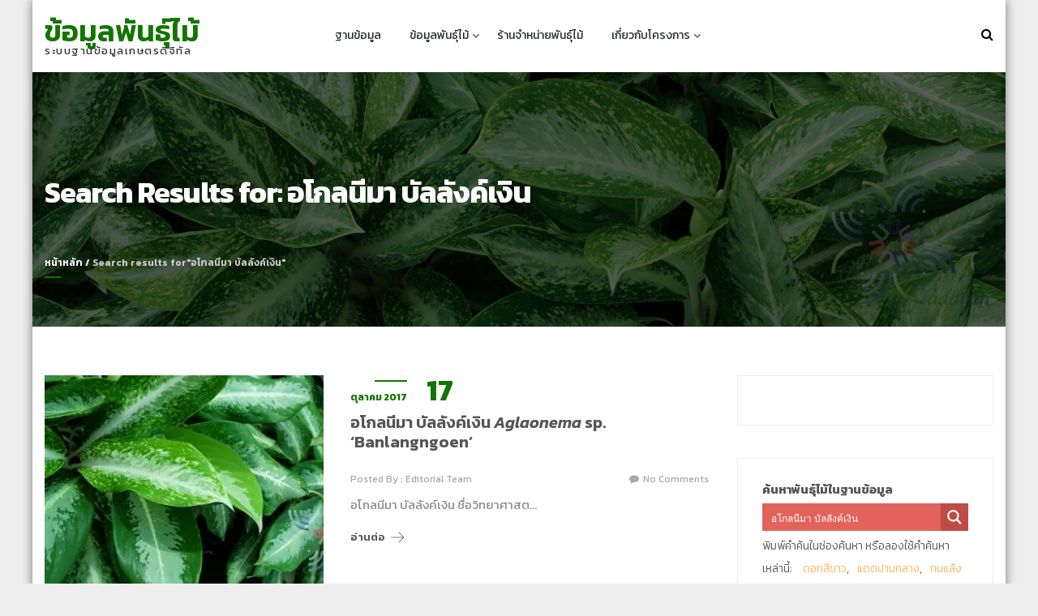

--- FILE ---
content_type: text/html; charset=UTF-8
request_url: https://data.addrun.org/plant/?s=%E0%B8%AD%E0%B9%82%E0%B8%81%E0%B8%A5%E0%B8%99%E0%B8%B5%E0%B8%A1%E0%B8%B2+%E0%B8%9A%E0%B8%B1%E0%B8%A5%E0%B8%A5%E0%B8%B1%E0%B8%87%E0%B8%84%E0%B9%8C%E0%B9%80%E0%B8%87%E0%B8%B4%E0%B8%99
body_size: 25804
content:
<!DOCTYPE html>
<html lang="th" itemscope="itemscope" itemtype="http://schema.org/SearchResultsPage" >
<head>
<meta charset="UTF-8">
<meta name="viewport" content="width=device-width, initial-scale=1">
<link rel="profile" href="https://gmpg.org/xfn/11">
<link rel="pingback" href="https://data.addrun.org/plant/xmlrpc.php">
<link href="https://fonts.googleapis.com/css?family=Kanit:300,300i,400,400i,500,500i,600,600i,700,700i,800,800i,900,900i&amp;subset=thai" rel="stylesheet">
<link rel="alternate" hreflang="th-th" href="alternateURL">

<title>ผลลัพท์การค้นหาสำหรับ &#8220;อโกลนีมา บัลลังค์เงิน&#8221; &#8211; ข้อมูลพันธุ์ไม้</title>
<meta name='robots' content='noindex, follow, max-image-preview:large' />
	<style>img:is([sizes="auto" i], [sizes^="auto," i]) { contain-intrinsic-size: 3000px 1500px }</style>
	<!-- Jetpack Site Verification Tags -->
<meta name="google-site-verification" content="N0Yc-T9cSfswHYwGzYer-JYzWUcbqPUE8BKeu8hDcdA" />
<link rel='dns-prefetch' href='//secure.gravatar.com' />
<link rel='dns-prefetch' href='//stats.wp.com' />
<link rel='dns-prefetch' href='//fonts.googleapis.com' />
<link rel='dns-prefetch' href='//v0.wordpress.com' />
<link rel='preconnect' href='//i0.wp.com' />
<link rel='preconnect' href='//c0.wp.com' />
<link rel="alternate" type="application/rss+xml" title="ข้อมูลพันธุ์ไม้ &raquo; ฟีด" href="https://data.addrun.org/plant/feed" />
<link rel="alternate" type="application/rss+xml" title="ข้อมูลพันธุ์ไม้ &raquo; ฟีดความเห็น" href="https://data.addrun.org/plant/comments/feed" />
<link rel="alternate" type="application/rss+xml" title="ข้อมูลพันธุ์ไม้ &raquo; ผลลัพธ์การค้นหาสำหรับ &#8220;อโกลนีมา บัลลังค์เงิน&#8221; ฟีด" href="https://data.addrun.org/plant/search/%E0%B8%AD%E0%B9%82%E0%B8%81%E0%B8%A5%E0%B8%99%E0%B8%B5%E0%B8%A1%E0%B8%B2+%E0%B8%9A%E0%B8%B1%E0%B8%A5%E0%B8%A5%E0%B8%B1%E0%B8%87%E0%B8%84%E0%B9%8C%E0%B9%80%E0%B8%87%E0%B8%B4%E0%B8%99/feed/rss2/" />
<script type="text/javascript">
/* <![CDATA[ */
window._wpemojiSettings = {"baseUrl":"https:\/\/s.w.org\/images\/core\/emoji\/16.0.1\/72x72\/","ext":".png","svgUrl":"https:\/\/s.w.org\/images\/core\/emoji\/16.0.1\/svg\/","svgExt":".svg","source":{"concatemoji":"https:\/\/data.addrun.org\/plant\/wp-includes\/js\/wp-emoji-release.min.js?ver=6.8.3"}};
/*! This file is auto-generated */
!function(s,n){var o,i,e;function c(e){try{var t={supportTests:e,timestamp:(new Date).valueOf()};sessionStorage.setItem(o,JSON.stringify(t))}catch(e){}}function p(e,t,n){e.clearRect(0,0,e.canvas.width,e.canvas.height),e.fillText(t,0,0);var t=new Uint32Array(e.getImageData(0,0,e.canvas.width,e.canvas.height).data),a=(e.clearRect(0,0,e.canvas.width,e.canvas.height),e.fillText(n,0,0),new Uint32Array(e.getImageData(0,0,e.canvas.width,e.canvas.height).data));return t.every(function(e,t){return e===a[t]})}function u(e,t){e.clearRect(0,0,e.canvas.width,e.canvas.height),e.fillText(t,0,0);for(var n=e.getImageData(16,16,1,1),a=0;a<n.data.length;a++)if(0!==n.data[a])return!1;return!0}function f(e,t,n,a){switch(t){case"flag":return n(e,"\ud83c\udff3\ufe0f\u200d\u26a7\ufe0f","\ud83c\udff3\ufe0f\u200b\u26a7\ufe0f")?!1:!n(e,"\ud83c\udde8\ud83c\uddf6","\ud83c\udde8\u200b\ud83c\uddf6")&&!n(e,"\ud83c\udff4\udb40\udc67\udb40\udc62\udb40\udc65\udb40\udc6e\udb40\udc67\udb40\udc7f","\ud83c\udff4\u200b\udb40\udc67\u200b\udb40\udc62\u200b\udb40\udc65\u200b\udb40\udc6e\u200b\udb40\udc67\u200b\udb40\udc7f");case"emoji":return!a(e,"\ud83e\udedf")}return!1}function g(e,t,n,a){var r="undefined"!=typeof WorkerGlobalScope&&self instanceof WorkerGlobalScope?new OffscreenCanvas(300,150):s.createElement("canvas"),o=r.getContext("2d",{willReadFrequently:!0}),i=(o.textBaseline="top",o.font="600 32px Arial",{});return e.forEach(function(e){i[e]=t(o,e,n,a)}),i}function t(e){var t=s.createElement("script");t.src=e,t.defer=!0,s.head.appendChild(t)}"undefined"!=typeof Promise&&(o="wpEmojiSettingsSupports",i=["flag","emoji"],n.supports={everything:!0,everythingExceptFlag:!0},e=new Promise(function(e){s.addEventListener("DOMContentLoaded",e,{once:!0})}),new Promise(function(t){var n=function(){try{var e=JSON.parse(sessionStorage.getItem(o));if("object"==typeof e&&"number"==typeof e.timestamp&&(new Date).valueOf()<e.timestamp+604800&&"object"==typeof e.supportTests)return e.supportTests}catch(e){}return null}();if(!n){if("undefined"!=typeof Worker&&"undefined"!=typeof OffscreenCanvas&&"undefined"!=typeof URL&&URL.createObjectURL&&"undefined"!=typeof Blob)try{var e="postMessage("+g.toString()+"("+[JSON.stringify(i),f.toString(),p.toString(),u.toString()].join(",")+"));",a=new Blob([e],{type:"text/javascript"}),r=new Worker(URL.createObjectURL(a),{name:"wpTestEmojiSupports"});return void(r.onmessage=function(e){c(n=e.data),r.terminate(),t(n)})}catch(e){}c(n=g(i,f,p,u))}t(n)}).then(function(e){for(var t in e)n.supports[t]=e[t],n.supports.everything=n.supports.everything&&n.supports[t],"flag"!==t&&(n.supports.everythingExceptFlag=n.supports.everythingExceptFlag&&n.supports[t]);n.supports.everythingExceptFlag=n.supports.everythingExceptFlag&&!n.supports.flag,n.DOMReady=!1,n.readyCallback=function(){n.DOMReady=!0}}).then(function(){return e}).then(function(){var e;n.supports.everything||(n.readyCallback(),(e=n.source||{}).concatemoji?t(e.concatemoji):e.wpemoji&&e.twemoji&&(t(e.twemoji),t(e.wpemoji)))}))}((window,document),window._wpemojiSettings);
/* ]]> */
</script>

<link rel='stylesheet' id='pt-cv-public-style-css' href='https://data.addrun.org/plant/wp-content/plugins/content-views-query-and-display-post-page/public/assets/css/cv.css?ver=4.2.1' type='text/css' media='all' />
<style id='wp-emoji-styles-inline-css' type='text/css'>

	img.wp-smiley, img.emoji {
		display: inline !important;
		border: none !important;
		box-shadow: none !important;
		height: 1em !important;
		width: 1em !important;
		margin: 0 0.07em !important;
		vertical-align: -0.1em !important;
		background: none !important;
		padding: 0 !important;
	}
</style>
<link rel='stylesheet' id='wp-block-library-css' href='https://c0.wp.com/c/6.8.3/wp-includes/css/dist/block-library/style.min.css' type='text/css' media='all' />
<style id='classic-theme-styles-inline-css' type='text/css'>
/*! This file is auto-generated */
.wp-block-button__link{color:#fff;background-color:#32373c;border-radius:9999px;box-shadow:none;text-decoration:none;padding:calc(.667em + 2px) calc(1.333em + 2px);font-size:1.125em}.wp-block-file__button{background:#32373c;color:#fff;text-decoration:none}
</style>
<link rel='stylesheet' id='mediaelement-css' href='https://c0.wp.com/c/6.8.3/wp-includes/js/mediaelement/mediaelementplayer-legacy.min.css' type='text/css' media='all' />
<link rel='stylesheet' id='wp-mediaelement-css' href='https://c0.wp.com/c/6.8.3/wp-includes/js/mediaelement/wp-mediaelement.min.css' type='text/css' media='all' />
<style id='jetpack-sharing-buttons-style-inline-css' type='text/css'>
.jetpack-sharing-buttons__services-list{display:flex;flex-direction:row;flex-wrap:wrap;gap:0;list-style-type:none;margin:5px;padding:0}.jetpack-sharing-buttons__services-list.has-small-icon-size{font-size:12px}.jetpack-sharing-buttons__services-list.has-normal-icon-size{font-size:16px}.jetpack-sharing-buttons__services-list.has-large-icon-size{font-size:24px}.jetpack-sharing-buttons__services-list.has-huge-icon-size{font-size:36px}@media print{.jetpack-sharing-buttons__services-list{display:none!important}}.editor-styles-wrapper .wp-block-jetpack-sharing-buttons{gap:0;padding-inline-start:0}ul.jetpack-sharing-buttons__services-list.has-background{padding:1.25em 2.375em}
</style>
<style id='global-styles-inline-css' type='text/css'>
:root{--wp--preset--aspect-ratio--square: 1;--wp--preset--aspect-ratio--4-3: 4/3;--wp--preset--aspect-ratio--3-4: 3/4;--wp--preset--aspect-ratio--3-2: 3/2;--wp--preset--aspect-ratio--2-3: 2/3;--wp--preset--aspect-ratio--16-9: 16/9;--wp--preset--aspect-ratio--9-16: 9/16;--wp--preset--color--black: #000000;--wp--preset--color--cyan-bluish-gray: #abb8c3;--wp--preset--color--white: #ffffff;--wp--preset--color--pale-pink: #f78da7;--wp--preset--color--vivid-red: #cf2e2e;--wp--preset--color--luminous-vivid-orange: #ff6900;--wp--preset--color--luminous-vivid-amber: #fcb900;--wp--preset--color--light-green-cyan: #7bdcb5;--wp--preset--color--vivid-green-cyan: #00d084;--wp--preset--color--pale-cyan-blue: #8ed1fc;--wp--preset--color--vivid-cyan-blue: #0693e3;--wp--preset--color--vivid-purple: #9b51e0;--wp--preset--gradient--vivid-cyan-blue-to-vivid-purple: linear-gradient(135deg,rgba(6,147,227,1) 0%,rgb(155,81,224) 100%);--wp--preset--gradient--light-green-cyan-to-vivid-green-cyan: linear-gradient(135deg,rgb(122,220,180) 0%,rgb(0,208,130) 100%);--wp--preset--gradient--luminous-vivid-amber-to-luminous-vivid-orange: linear-gradient(135deg,rgba(252,185,0,1) 0%,rgba(255,105,0,1) 100%);--wp--preset--gradient--luminous-vivid-orange-to-vivid-red: linear-gradient(135deg,rgba(255,105,0,1) 0%,rgb(207,46,46) 100%);--wp--preset--gradient--very-light-gray-to-cyan-bluish-gray: linear-gradient(135deg,rgb(238,238,238) 0%,rgb(169,184,195) 100%);--wp--preset--gradient--cool-to-warm-spectrum: linear-gradient(135deg,rgb(74,234,220) 0%,rgb(151,120,209) 20%,rgb(207,42,186) 40%,rgb(238,44,130) 60%,rgb(251,105,98) 80%,rgb(254,248,76) 100%);--wp--preset--gradient--blush-light-purple: linear-gradient(135deg,rgb(255,206,236) 0%,rgb(152,150,240) 100%);--wp--preset--gradient--blush-bordeaux: linear-gradient(135deg,rgb(254,205,165) 0%,rgb(254,45,45) 50%,rgb(107,0,62) 100%);--wp--preset--gradient--luminous-dusk: linear-gradient(135deg,rgb(255,203,112) 0%,rgb(199,81,192) 50%,rgb(65,88,208) 100%);--wp--preset--gradient--pale-ocean: linear-gradient(135deg,rgb(255,245,203) 0%,rgb(182,227,212) 50%,rgb(51,167,181) 100%);--wp--preset--gradient--electric-grass: linear-gradient(135deg,rgb(202,248,128) 0%,rgb(113,206,126) 100%);--wp--preset--gradient--midnight: linear-gradient(135deg,rgb(2,3,129) 0%,rgb(40,116,252) 100%);--wp--preset--font-size--small: 13px;--wp--preset--font-size--medium: 20px;--wp--preset--font-size--large: 36px;--wp--preset--font-size--x-large: 42px;--wp--preset--spacing--20: 0.44rem;--wp--preset--spacing--30: 0.67rem;--wp--preset--spacing--40: 1rem;--wp--preset--spacing--50: 1.5rem;--wp--preset--spacing--60: 2.25rem;--wp--preset--spacing--70: 3.38rem;--wp--preset--spacing--80: 5.06rem;--wp--preset--shadow--natural: 6px 6px 9px rgba(0, 0, 0, 0.2);--wp--preset--shadow--deep: 12px 12px 50px rgba(0, 0, 0, 0.4);--wp--preset--shadow--sharp: 6px 6px 0px rgba(0, 0, 0, 0.2);--wp--preset--shadow--outlined: 6px 6px 0px -3px rgba(255, 255, 255, 1), 6px 6px rgba(0, 0, 0, 1);--wp--preset--shadow--crisp: 6px 6px 0px rgba(0, 0, 0, 1);}:where(.is-layout-flex){gap: 0.5em;}:where(.is-layout-grid){gap: 0.5em;}body .is-layout-flex{display: flex;}.is-layout-flex{flex-wrap: wrap;align-items: center;}.is-layout-flex > :is(*, div){margin: 0;}body .is-layout-grid{display: grid;}.is-layout-grid > :is(*, div){margin: 0;}:where(.wp-block-columns.is-layout-flex){gap: 2em;}:where(.wp-block-columns.is-layout-grid){gap: 2em;}:where(.wp-block-post-template.is-layout-flex){gap: 1.25em;}:where(.wp-block-post-template.is-layout-grid){gap: 1.25em;}.has-black-color{color: var(--wp--preset--color--black) !important;}.has-cyan-bluish-gray-color{color: var(--wp--preset--color--cyan-bluish-gray) !important;}.has-white-color{color: var(--wp--preset--color--white) !important;}.has-pale-pink-color{color: var(--wp--preset--color--pale-pink) !important;}.has-vivid-red-color{color: var(--wp--preset--color--vivid-red) !important;}.has-luminous-vivid-orange-color{color: var(--wp--preset--color--luminous-vivid-orange) !important;}.has-luminous-vivid-amber-color{color: var(--wp--preset--color--luminous-vivid-amber) !important;}.has-light-green-cyan-color{color: var(--wp--preset--color--light-green-cyan) !important;}.has-vivid-green-cyan-color{color: var(--wp--preset--color--vivid-green-cyan) !important;}.has-pale-cyan-blue-color{color: var(--wp--preset--color--pale-cyan-blue) !important;}.has-vivid-cyan-blue-color{color: var(--wp--preset--color--vivid-cyan-blue) !important;}.has-vivid-purple-color{color: var(--wp--preset--color--vivid-purple) !important;}.has-black-background-color{background-color: var(--wp--preset--color--black) !important;}.has-cyan-bluish-gray-background-color{background-color: var(--wp--preset--color--cyan-bluish-gray) !important;}.has-white-background-color{background-color: var(--wp--preset--color--white) !important;}.has-pale-pink-background-color{background-color: var(--wp--preset--color--pale-pink) !important;}.has-vivid-red-background-color{background-color: var(--wp--preset--color--vivid-red) !important;}.has-luminous-vivid-orange-background-color{background-color: var(--wp--preset--color--luminous-vivid-orange) !important;}.has-luminous-vivid-amber-background-color{background-color: var(--wp--preset--color--luminous-vivid-amber) !important;}.has-light-green-cyan-background-color{background-color: var(--wp--preset--color--light-green-cyan) !important;}.has-vivid-green-cyan-background-color{background-color: var(--wp--preset--color--vivid-green-cyan) !important;}.has-pale-cyan-blue-background-color{background-color: var(--wp--preset--color--pale-cyan-blue) !important;}.has-vivid-cyan-blue-background-color{background-color: var(--wp--preset--color--vivid-cyan-blue) !important;}.has-vivid-purple-background-color{background-color: var(--wp--preset--color--vivid-purple) !important;}.has-black-border-color{border-color: var(--wp--preset--color--black) !important;}.has-cyan-bluish-gray-border-color{border-color: var(--wp--preset--color--cyan-bluish-gray) !important;}.has-white-border-color{border-color: var(--wp--preset--color--white) !important;}.has-pale-pink-border-color{border-color: var(--wp--preset--color--pale-pink) !important;}.has-vivid-red-border-color{border-color: var(--wp--preset--color--vivid-red) !important;}.has-luminous-vivid-orange-border-color{border-color: var(--wp--preset--color--luminous-vivid-orange) !important;}.has-luminous-vivid-amber-border-color{border-color: var(--wp--preset--color--luminous-vivid-amber) !important;}.has-light-green-cyan-border-color{border-color: var(--wp--preset--color--light-green-cyan) !important;}.has-vivid-green-cyan-border-color{border-color: var(--wp--preset--color--vivid-green-cyan) !important;}.has-pale-cyan-blue-border-color{border-color: var(--wp--preset--color--pale-cyan-blue) !important;}.has-vivid-cyan-blue-border-color{border-color: var(--wp--preset--color--vivid-cyan-blue) !important;}.has-vivid-purple-border-color{border-color: var(--wp--preset--color--vivid-purple) !important;}.has-vivid-cyan-blue-to-vivid-purple-gradient-background{background: var(--wp--preset--gradient--vivid-cyan-blue-to-vivid-purple) !important;}.has-light-green-cyan-to-vivid-green-cyan-gradient-background{background: var(--wp--preset--gradient--light-green-cyan-to-vivid-green-cyan) !important;}.has-luminous-vivid-amber-to-luminous-vivid-orange-gradient-background{background: var(--wp--preset--gradient--luminous-vivid-amber-to-luminous-vivid-orange) !important;}.has-luminous-vivid-orange-to-vivid-red-gradient-background{background: var(--wp--preset--gradient--luminous-vivid-orange-to-vivid-red) !important;}.has-very-light-gray-to-cyan-bluish-gray-gradient-background{background: var(--wp--preset--gradient--very-light-gray-to-cyan-bluish-gray) !important;}.has-cool-to-warm-spectrum-gradient-background{background: var(--wp--preset--gradient--cool-to-warm-spectrum) !important;}.has-blush-light-purple-gradient-background{background: var(--wp--preset--gradient--blush-light-purple) !important;}.has-blush-bordeaux-gradient-background{background: var(--wp--preset--gradient--blush-bordeaux) !important;}.has-luminous-dusk-gradient-background{background: var(--wp--preset--gradient--luminous-dusk) !important;}.has-pale-ocean-gradient-background{background: var(--wp--preset--gradient--pale-ocean) !important;}.has-electric-grass-gradient-background{background: var(--wp--preset--gradient--electric-grass) !important;}.has-midnight-gradient-background{background: var(--wp--preset--gradient--midnight) !important;}.has-small-font-size{font-size: var(--wp--preset--font-size--small) !important;}.has-medium-font-size{font-size: var(--wp--preset--font-size--medium) !important;}.has-large-font-size{font-size: var(--wp--preset--font-size--large) !important;}.has-x-large-font-size{font-size: var(--wp--preset--font-size--x-large) !important;}
:where(.wp-block-post-template.is-layout-flex){gap: 1.25em;}:where(.wp-block-post-template.is-layout-grid){gap: 1.25em;}
:where(.wp-block-columns.is-layout-flex){gap: 2em;}:where(.wp-block-columns.is-layout-grid){gap: 2em;}
:root :where(.wp-block-pullquote){font-size: 1.5em;line-height: 1.6;}
</style>
<link rel='stylesheet' id='seed-social-css' href='https://data.addrun.org/plant/wp-content/plugins/seed-social/style.css?ver=2021.02' type='text/css' media='all' />
<link rel='stylesheet' id='parent-style-css' href='https://data.addrun.org/plant/wp-content/themes/uncode-pro/style.css?ver=6.8.3' type='text/css' media='all' />
<link rel='stylesheet' id='child-style-css' href='https://data.addrun.org/plant/wp-content/themes/data-site/style.css?ver=1.1.4' type='text/css' media='all' />
<link rel='stylesheet' id='googleapis-css' href='//fonts.googleapis.com/css?family=Raleway%3A300%2C400%2C600%2C700%2C900%7COpen+Sans%3A400%2C300%2C600%2C700%2C900%7CPoppins%3A300%2C400%2C500%2C600%2C700%2C900&#038;ver=1.0.0' type='text/css' media='all' />
<link rel='stylesheet' id='fontawesome-css' href='https://data.addrun.org/plant/wp-content/themes/uncode-pro/assets/library/fontawesome/css/font-awesome.min.css?ver=6.8.3' type='text/css' media='all' />
<link rel='stylesheet' id='flaticon-css' href='https://data.addrun.org/plant/wp-content/themes/uncode-pro/assets/library/flaticon-ultimate/flaticon.css?ver=6.8.3' type='text/css' media='all' />
<link rel='stylesheet' id='owl-carousel-css' href='https://data.addrun.org/plant/wp-content/themes/uncode-pro/assets/library/owl-carousel/css/owl.carousel.css?ver=6.8.3' type='text/css' media='all' />
<link rel='stylesheet' id='owl.theme-css' href='https://data.addrun.org/plant/wp-content/themes/uncode-pro/assets/library/owl-carousel/css/owl.theme.css?ver=6.8.3' type='text/css' media='all' />
<link rel='stylesheet' id='flexslider-css' href='https://data.addrun.org/plant/wp-content/themes/uncode-pro/assets/library/flexslider/css/flexslider.css?ver=6.8.3' type='text/css' media='all' />
<link rel='stylesheet' id='jquery-mb-YTPlayer-css' href='https://data.addrun.org/plant/wp-content/themes/uncode-pro/assets/library/youtube-video/css/jquery.mb.YTPlayer.min.css?ver=6.8.3' type='text/css' media='all' />
<link rel='stylesheet' id='uncodepro-style-css' href='https://data.addrun.org/plant/wp-content/themes/data-site/style.css?ver=6.8.3' type='text/css' media='all' />
<style id='uncodepro-style-inline-css' type='text/css'>
body.uncode p{color:}p{font-size:px !important}h1, .entry-title{font-size:px}h2, .widget_recent_entries h2, .main-blog-right h2, .large-title-info h2, .section-title h2, .video-title h2, .call-title h2, .entry-content h2, .widget-title{font-size:px}h3, .uc_column h3, .woocommerce-LoopProduct-link h3, .videoinfo h3, .pricing-title h3, .pricing-price h3{font-size:px}h4, .item-icon h4, .uc-member-name, .uc-client-name{font-size:px}h5, .testimonialdetails h5, .teamdetails h5, .pricing-title h5, .pricing-price h5{font-size:px px}h6, .uc-member-position, .uc-client-position, .teamdetails h6{font-size:px}.mainbanner-button-wrap .first-button a, 
        .uncode-pro-slider a.uncode-button,
        .flex-control-nav > li > a:hover, 
        .flex-control-nav > li > a.flex-active,
        .progress-bar-length,
        .uncodepro-features-section .featureswrap .item-icon:hover,
        .teamdetails ul.social-icons li,
        .team-member:hover .owl-nav div:hover,
        .video-promowrap,
        .brand-logo-wrap ul.brands-logo .owl-nav div:hover,
        .pricing-table-wrap .pricingarea.features .pricing-details,
        .pricing-table-wrap .pricingarea.features .pricing-title,
        .scrollup:hover,
        .page_header_wrap.page-banner.bre_layout3 .entry-title:after,
        .widget-area .calendar_wrap caption,
        .widget-area .widget_tag_cloud .tagcloud a:hover, 
        .widget-area .widget_product_tag_cloud .tagcloud a:hover,
        .gridview-layout .main-blog-right .btn-readmore a:hover, 
        .largelistview-layout .main-blog-right .btn-readmore a:hover, 
        .alternateview-layout .main-blog-right .btn-readmore a:hover,
        .pagination span.current, .pagination a:hover,
        .woocommerce a.button, .woocommerce a.added_to_cart, 
        .woocommerce .widget_price_filter .price_slider_amount .button,
        .woocommerce nav.woocommerce-pagination ul li span.current, 
        .woocommerce nav.woocommerce-pagination ul li a:hover,
        .woocommerce .widget_price_filter .ui-slider .ui-slider-range, 
        .woocommerce .widget_price_filter .ui-slider .ui-slider-handle,
        .woocommerce a.remove:hover, 
        .woocommerce.widget_shopping_cart ul.cart_list li a.remove:hover,
        .woocommerce div.product form.cart .button, 
        .woocommerce #review_form #respond .form-submit input,
        .woocommerce .cart .button, 
        .woocommerce .cart input.button, 
        .woocommerce #payment #place_order, 
        .woocommerce-page #payment #place_order, 
        .woocommerce input.button,
        .woocommerce-cart .wc-proceed-to-checkout a.checkout-button:hover,
        .woocommerce-MyAccount-navigation ul li:before,
        .uc_call_to_action_button,
        .uc-dropcaps.fp-square,
        .social-shortcode a,
        .uc_toggle_title,
        .tab-title,
        .header2 #site-navigation ul#primary-menu > li:hover > a, 
        .header2 #site-navigation #primary-menu > ul > li:hover > a, 
        .header2 #site-navigation #primary-menu > ul > li.current_page_item > a, 
        .header2 #site-navigation ul#primary-menu > li.current-menu-item > a,
        .header2 #site-navigation ul ul li:hover,
        .site-header.header3 .social-icon ul li a:hover,
        .header3 .mainheader,
        .uncodepro-services-section .servicesthree,
        .largelistview-layout .time-info,
        .main-blog-right .number-text:before,
        .blog-detail-content .time-info,
        .blog-footer-info .socialshare ul li a:hover,
        button, input[type='button'], input[type='reset'], input[type='submit'],
        .comment-wrapper .media-body .comment-left a,
        .page_header_wrap.page-banner.bre_layout2  .entry-title:after,
        #uncodepro-breadcrumb a:after,
        .brand-logo-wrap ul.brands-logo.owl-theme .owl-controls .owl-nav div:hover,
        .team-member .owl-theme .owl-controls .owl-nav div:hover,
        .blog-section .blog-view a,
        .pricing-buy a,
        .pricing-table-wrap .pricingarea.features .pricing-buy a:hover,
        .header3 .sticky-wrapper.is-sticky .mainheader,
        .single-team-container .social-icons li a{
            background-color: #137500;
        }
.uncodepro-features-section .featureswrap .item-icon:hover{
            box-shadow: 0 0 0 8px rgba(19,117,0,0.3);
        }
.counter-wrap ul.counterdetails li:hover,
        .teamdetails ul.social-icons li:hover,
        .scrollup,
        .portfolio-section .portfolioinfo .portfolio-info,
        .uncodepro-services-section .servicesone,
        button:hover, input[type='button']:hover, 
        input[type='reset']:hover, input[type='submit']:hover,
        .comment-wrapper .media-body .comment-left a:hover,
        #uncodepro-breadcrumb a:hover:after,
        .blog-section .blog-view a:hover,
        .pricing-buy a:hover{
            background-color: rgba(19,117,0,0.76);
        }
.uncodepro-services-section .servicestwo,
        .pricingarea .pricing-title,
        .pricing-table-wrap .pricingarea.features .pricing-price{
            background-color: rgba(19,117,0,0.85);
        }
.mainbanner-button-wrap .first-button a, 
        .uncode-pro-slider a.uncode-button,
        .flex-control-nav > li > a:hover, 
        .flex-control-nav > li > a.flex-active,
        .uncodepro-features-section .featureswrap .item-icon,
        .testimonial .owl-dot:hover, .testimonial .owl-dot.active,
        .widget-area .widget_tag_cloud .tagcloud a:hover, 
        .widget-area .widget_product_tag_cloud .tagcloud a:hover,
        .gridview-layout .main-blog-right .btn-readmore a:hover, 
        .largelistview-layout .main-blog-right .btn-readmore a:hover, 
        .alternateview-layout .main-blog-right .btn-readmore a:hover,
        .pagination span.current, .pagination a:hover,
        .woocommerce nav.woocommerce-pagination ul li span.current, 
        .woocommerce nav.woocommerce-pagination ul li a:hover,
        .woocommerce-cart .wc-proceed-to-checkout a.checkout-button:hover,
        .woocommerce-info,
        .woocommerce-MyAccount-navigation ul li,
        .social-shortcode a,
        .tab-title,
        .site-header.header3 .social-icon ul li a:hover,
        .largelistview-layout .time-info,
        .blog-footer-info .socialshare ul li a:hover,
        button, input[type='button'], input[type='reset'], input[type='submit'],
        button:hover, input[type='button']:hover, 
        input[type='reset']:hover, input[type='submit']:hover,
        .single-team-container .social-icons li a{
            border-color: #137500;
        }
.teamdetails ul.social-icons li{
            border-color: #ccc;
        }
.pricing-price .table-features:after{
            border-color: #137500 transparent transparent #137500;
        }
.mainbanner-button-wrap .second-button a:hover, 
        .uncode-pro-slider a.uncode-button:hover,
        #site-navigation ul#primary-menu > li:hover > a, 
        #site-navigation #primary-menu ul > li:hover > a, 
        #site-navigation #primary-menu ul > li.current_page_item > a, 
        #site-navigation ul#primary-menu > li.current-menu-item > a,
        .header1 #site-navigation ul#primary-menu > li:hover > a, 
        .header1 #site-navigation #primary-menu ul > li:hover > a, 
        .header1 #site-navigation #primary-menu ul > li.current_page_item > a, 
        .header1 #site-navigation ul#primary-menu > li.current-menu-item > a,
        .site-title a,
        a:hover, a:focus, a:active,
        .section-title h2 span, 
        .about-content h2 span,
        .uncodepro-features-section .featureswrap .item-icon,
        .uncodepro-features-section .readmore a,
        .teamdetails h5,
        .testimonialdetails h5,
        .blog-section.layout2 .blogsinfo .blog-info a:hover, 
        .blog-section.layout2 .blog-info ul li a:hover span,
        .portfolio-section.layout2 .portfolio-cat-name-list li:hover, 
        .portfolio-section.layout2 .portfolio-cat-name-list li.active,
        .call-action-section .mainbanner-button-wrap a:hover,
        .quickinfo-section span i,
        .bottom-footer .footer-right ul a:hover,
        .bottom-footer .footer-left .site-info a:hover,
        .footer-widgetswrap .block.footer-widget ul a:hover,
        .bre_layout3 .breadcrumb-right i,
        .widget-area .widget_archive ul li a:before, 
        .widget-area .widget_categories ul li a:before, 
        .widget-area .widget_nav_menu ul li a:before, 
        .widget-area .widget_meta ul li a:before, 
        .widget-area .widget_pages ul li a:before, 
        .widget-area .widget_recent_entries ul li a:before, 
        .widget-area .widget_recent_comments ul li:before, 
        .woocommerce.widget_product_categories ul li a:before,
        .main-blog-right a:hover, .comment a:hover,
        .main-blog-right .meta-info span a:hover,
        .woocommerce ul.products li.product .price,
        .woocommerce a.remove, 
        .woocommerce.widget_shopping_cart ul.cart_list li a.remove,
        .woocommerce div.product p.price, 
        .woocommerce div.product span.price,
        .woocommerce-info:before,
        .uc-dropcaps,
        .uc_column ul.uc-list li:before,
        .uc-member-name,
        .social-shortcode a:hover,
        .uc-testimonial .uc-client-name,
        .horizontal .uc_tab_group .tab-title:hover, 
        .horizontal .uc_tab_group .tab-title.active,
        .blog-section .blogsinfo a:hover, 
        .blog-section .blog-image .blogauthor span:hover,
        .blog-section .blogsinfo .blog-readmore a,
        .main-blog-right .number-text,
        .main-blog-right .number,
        .blog-detail-content .large-title-info .category a,
        .blog-posts-nav div a:hover, .blog-posts-nav div a:hover:before,
        .comment-wrapper .media-body a:hover,
        .pricing-price .table-features,
        .uncodepro-services-section .services-readme a:hover,
        .teamdetails h5 a,
        .single-team-container .team-details h2,
        .single-team-container .social-icons li a:hover,
        .single-team-related .team-details h2 a,
        .widget-area .widget_recent_comments ul li,
        .woocommerce #reviews .comment-form-rating p.stars a,
        .product_meta .posted_in a:hover,
        .site-header.header2 .quick-info ul li a:hover, 
        .site-header.header2 .social-icon ul li a:hover, 
        .quickinfo-section .quickwrap a:hover span{
            color: #137500;
        }
.pricing-buy a:hover{
            color: #fff;
        }

</style>
<link rel='stylesheet' id='animate-css' href='https://data.addrun.org/plant/wp-content/themes/uncode-pro/assets/library/wow/css/animate.css?ver=6.8.3' type='text/css' media='all' />
<link rel='stylesheet' id='uncode-typhography-font-css' href='//fonts.googleapis.com/css?family&#038;ver=6.8.3' type='text/css' media='all' />
<script type="text/javascript" src="https://c0.wp.com/c/6.8.3/wp-includes/js/jquery/jquery.min.js" id="jquery-core-js"></script>
<script type="text/javascript" src="https://c0.wp.com/c/6.8.3/wp-includes/js/jquery/jquery-migrate.min.js" id="jquery-migrate-js"></script>
<!--[if lt IE 9]>
<script type="text/javascript" src="https://data.addrun.org/plant/wp-content/themes/uncode-pro/assets/library/html5shiv/html5shiv.min.js?ver=1.1.4" id="html5shiv-js"></script>
<![endif]-->
<!--[if lt IE 9]>
<script type="text/javascript" src="https://data.addrun.org/plant/wp-content/themes/uncode-pro/assets/library/respond/respond.min.js?ver=1.1.4" id="respond-js"></script>
<![endif]-->
<link rel="https://api.w.org/" href="https://data.addrun.org/plant/wp-json/" /><link rel="EditURI" type="application/rsd+xml" title="RSD" href="https://data.addrun.org/plant/xmlrpc.php?rsd" />
<meta name="generator" content="WordPress 6.8.3" />
	<style>img#wpstats{display:none}</style>
		<meta name="description" content="ระบบฐานข้อมูลเกษตรดิจิทัล" />

<!-- Jetpack Open Graph Tags -->
<meta property="og:title" content="ผลลัพท์การค้นหาสำหรับ &#8220;อโกลนีมา บัลลังค์เงิน&#8221; &#8211; ข้อมูลพันธุ์ไม้" />
<meta property="og:site_name" content="ข้อมูลพันธุ์ไม้" />
<meta property="og:image" content="https://i0.wp.com/data.addrun.org/plant/wp-content/uploads/sites/2/2021/03/cropped-favicon.png?fit=512%2C512&#038;ssl=1" />
<meta property="og:image:width" content="512" />
<meta property="og:image:height" content="512" />
<meta property="og:image:alt" content="" />
<meta property="og:locale" content="th_TH" />

<!-- End Jetpack Open Graph Tags -->
<link rel="icon" href="https://i0.wp.com/data.addrun.org/plant/wp-content/uploads/sites/2/2021/03/cropped-favicon.png?fit=32%2C32&#038;ssl=1" sizes="32x32" />
<link rel="icon" href="https://i0.wp.com/data.addrun.org/plant/wp-content/uploads/sites/2/2021/03/cropped-favicon.png?fit=192%2C192&#038;ssl=1" sizes="192x192" />
<link rel="apple-touch-icon" href="https://i0.wp.com/data.addrun.org/plant/wp-content/uploads/sites/2/2021/03/cropped-favicon.png?fit=180%2C180&#038;ssl=1" />
<meta name="msapplication-TileImage" content="https://i0.wp.com/data.addrun.org/plant/wp-content/uploads/sites/2/2021/03/cropped-favicon.png?fit=270%2C270&#038;ssl=1" />
		<style type="text/css" id="wp-custom-css">
			add_filter(‘301_redirects_max_404_logs’, function($log_max) { return 200; });
		</style>
		<link rel="stylesheet" id="asp-basic" href="https://data.addrun.org/plant/wp-content/cache/asp/style.basic-ho-is-no-da-co-au-ga-se-is.css?mq=82o1pH" media="all" /><style id='asp-instance-1'>div[id*='ajaxsearchpro1_'] div.asp_loader,div[id*='ajaxsearchpro1_'] div.asp_loader *{box-sizing:border-box !important;margin:0;padding:0;box-shadow:none}div[id*='ajaxsearchpro1_'] div.asp_loader{box-sizing:border-box;display:flex;flex:0 1 auto;flex-direction:column;flex-grow:0;flex-shrink:0;flex-basis:28px;max-width:100%;max-height:100%;align-items:center;justify-content:center}div[id*='ajaxsearchpro1_'] div.asp_loader-inner{width:100%;margin:0 auto;text-align:center;height:100%}@-webkit-keyframes rotate-simple{0%{-webkit-transform:rotate(0deg);transform:rotate(0deg)}50%{-webkit-transform:rotate(180deg);transform:rotate(180deg)}100%{-webkit-transform:rotate(360deg);transform:rotate(360deg)}}@keyframes rotate-simple{0%{-webkit-transform:rotate(0deg);transform:rotate(0deg)}50%{-webkit-transform:rotate(180deg);transform:rotate(180deg)}100%{-webkit-transform:rotate(360deg);transform:rotate(360deg)}}div[id*='ajaxsearchpro1_'] div.asp_simple-circle{margin:0;height:100%;width:100%;animation:rotate-simple 0.8s infinite linear;-webkit-animation:rotate-simple 0.8s infinite linear;border:4px solid rgb(255,255,255);border-right-color:transparent;border-radius:50%;box-sizing:border-box}div[id*='ajaxsearchprores1_'] .asp_res_loader div.asp_loader,div[id*='ajaxsearchprores1_'] .asp_res_loader div.asp_loader *{box-sizing:border-box !important;margin:0;padding:0;box-shadow:none}div[id*='ajaxsearchprores1_'] .asp_res_loader div.asp_loader{box-sizing:border-box;display:flex;flex:0 1 auto;flex-direction:column;flex-grow:0;flex-shrink:0;flex-basis:28px;max-width:100%;max-height:100%;align-items:center;justify-content:center}div[id*='ajaxsearchprores1_'] .asp_res_loader div.asp_loader-inner{width:100%;margin:0 auto;text-align:center;height:100%}@-webkit-keyframes rotate-simple{0%{-webkit-transform:rotate(0deg);transform:rotate(0deg)}50%{-webkit-transform:rotate(180deg);transform:rotate(180deg)}100%{-webkit-transform:rotate(360deg);transform:rotate(360deg)}}@keyframes rotate-simple{0%{-webkit-transform:rotate(0deg);transform:rotate(0deg)}50%{-webkit-transform:rotate(180deg);transform:rotate(180deg)}100%{-webkit-transform:rotate(360deg);transform:rotate(360deg)}}div[id*='ajaxsearchprores1_'] .asp_res_loader div.asp_simple-circle{margin:0;height:100%;width:100%;animation:rotate-simple 0.8s infinite linear;-webkit-animation:rotate-simple 0.8s infinite linear;border:4px solid rgb(255,255,255);border-right-color:transparent;border-radius:50%;box-sizing:border-box}#ajaxsearchpro1_1 div.asp_loader,#ajaxsearchpro1_2 div.asp_loader,#ajaxsearchpro1_1 div.asp_loader *,#ajaxsearchpro1_2 div.asp_loader *{box-sizing:border-box !important;margin:0;padding:0;box-shadow:none}#ajaxsearchpro1_1 div.asp_loader,#ajaxsearchpro1_2 div.asp_loader{box-sizing:border-box;display:flex;flex:0 1 auto;flex-direction:column;flex-grow:0;flex-shrink:0;flex-basis:28px;max-width:100%;max-height:100%;align-items:center;justify-content:center}#ajaxsearchpro1_1 div.asp_loader-inner,#ajaxsearchpro1_2 div.asp_loader-inner{width:100%;margin:0 auto;text-align:center;height:100%}@-webkit-keyframes rotate-simple{0%{-webkit-transform:rotate(0deg);transform:rotate(0deg)}50%{-webkit-transform:rotate(180deg);transform:rotate(180deg)}100%{-webkit-transform:rotate(360deg);transform:rotate(360deg)}}@keyframes rotate-simple{0%{-webkit-transform:rotate(0deg);transform:rotate(0deg)}50%{-webkit-transform:rotate(180deg);transform:rotate(180deg)}100%{-webkit-transform:rotate(360deg);transform:rotate(360deg)}}#ajaxsearchpro1_1 div.asp_simple-circle,#ajaxsearchpro1_2 div.asp_simple-circle{margin:0;height:100%;width:100%;animation:rotate-simple 0.8s infinite linear;-webkit-animation:rotate-simple 0.8s infinite linear;border:4px solid rgb(255,255,255);border-right-color:transparent;border-radius:50%;box-sizing:border-box}@-webkit-keyframes asp_an_fadeInDown{0%{opacity:0;-webkit-transform:translateY(-20px)}100%{opacity:1;-webkit-transform:translateY(0)}}@keyframes asp_an_fadeInDown{0%{opacity:0;transform:translateY(-20px)}100%{opacity:1;transform:translateY(0)}}.asp_an_fadeInDown{-webkit-animation-name:asp_an_fadeInDown;animation-name:asp_an_fadeInDown}div.asp_r.asp_r_1,div.asp_r.asp_r_1 *,div.asp_m.asp_m_1,div.asp_m.asp_m_1 *,div.asp_s.asp_s_1,div.asp_s.asp_s_1 *{-webkit-box-sizing:content-box;-moz-box-sizing:content-box;-ms-box-sizing:content-box;-o-box-sizing:content-box;box-sizing:content-box;border:0;border-radius:0;text-transform:none;text-shadow:none;box-shadow:none;text-decoration:none;text-align:left;letter-spacing:normal}div.asp_r.asp_r_1,div.asp_m.asp_m_1,div.asp_s.asp_s_1{-webkit-box-sizing:border-box;-moz-box-sizing:border-box;-ms-box-sizing:border-box;-o-box-sizing:border-box;box-sizing:border-box}div.asp_r.asp_r_1,div.asp_r.asp_r_1 *,div.asp_m.asp_m_1,div.asp_m.asp_m_1 *,div.asp_s.asp_s_1,div.asp_s.asp_s_1 *{padding:0;margin:0}.wpdreams_clear{clear:both}.asp_w_container_1{width:100%}#ajaxsearchpro1_1,#ajaxsearchpro1_2,div.asp_m.asp_m_1{width:100%;height:auto;max-height:none;border-radius:5px;background:#d1eaff;margin-top:0;margin-bottom:0;background-image:-moz-radial-gradient(center,ellipse cover,rgb(225,99,92),rgb(225,99,92));background-image:-webkit-gradient(radial,center center,0px,center center,100%,rgb(225,99,92),rgb(225,99,92));background-image:-webkit-radial-gradient(center,ellipse cover,rgb(225,99,92),rgb(225,99,92));background-image:-o-radial-gradient(center,ellipse cover,rgb(225,99,92),rgb(225,99,92));background-image:-ms-radial-gradient(center,ellipse cover,rgb(225,99,92),rgb(225,99,92));background-image:radial-gradient(ellipse at center,rgb(225,99,92),rgb(225,99,92));overflow:hidden;border:0 none rgb(141,213,239);border-radius:0;box-shadow:none}#ajaxsearchpro1_1 .probox,#ajaxsearchpro1_2 .probox,div.asp_m.asp_m_1 .probox{margin:0;height:34px;background-image:-moz-radial-gradient(center,ellipse cover,rgb(225,99,92),rgb(225,99,92));background-image:-webkit-gradient(radial,center center,0px,center center,100%,rgb(225,99,92),rgb(225,99,92));background-image:-webkit-radial-gradient(center,ellipse cover,rgb(225,99,92),rgb(225,99,92));background-image:-o-radial-gradient(center,ellipse cover,rgb(225,99,92),rgb(225,99,92));background-image:-ms-radial-gradient(center,ellipse cover,rgb(225,99,92),rgb(225,99,92));background-image:radial-gradient(ellipse at center,rgb(225,99,92),rgb(225,99,92));border:0 solid rgb(104,174,199);border-radius:0;box-shadow:none}p[id*=asp-try-1]{color:rgb(85,85,85) !important;display:block}div.asp_main_container+[id*=asp-try-1]{width:100%}p[id*=asp-try-1] a{color:rgb(255,181,86) !important}p[id*=asp-try-1] a:after{color:rgb(85,85,85) !important;display:inline;content:','}p[id*=asp-try-1] a:last-child:after{display:none}#ajaxsearchpro1_1 .probox .proinput,#ajaxsearchpro1_2 .probox .proinput,div.asp_m.asp_m_1 .probox .proinput{font-weight:normal;font-family:"Open Sans";color:rgb(255,255,255);font-size:12px;line-height:15px;text-shadow:none;line-height:normal;flex-grow:1;order:5;margin:0 0 0 10px;padding:0 5px}#ajaxsearchpro1_1 .probox .proinput input.orig,#ajaxsearchpro1_2 .probox .proinput input.orig,div.asp_m.asp_m_1 .probox .proinput input.orig{font-weight:normal;font-family:"Open Sans";color:rgb(255,255,255);font-size:12px;line-height:15px;text-shadow:none;line-height:normal;border:0;box-shadow:none;height:34px;position:relative;z-index:2;padding:0 !important;padding-top:2px !important;margin:-1px 0 0 -4px !important;width:100%;background:transparent !important}#ajaxsearchpro1_1 .probox .proinput input.autocomplete,#ajaxsearchpro1_2 .probox .proinput input.autocomplete,div.asp_m.asp_m_1 .probox .proinput input.autocomplete{font-weight:normal;font-family:"Open Sans";color:rgb(255,255,255);font-size:12px;line-height:15px;text-shadow:none;line-height:normal;opacity:0.25;height:34px;display:block;position:relative;z-index:1;padding:0 !important;margin:-1px 0 0 -4px !important;margin-top:-34px !important;width:100%;background:transparent !important}.rtl #ajaxsearchpro1_1 .probox .proinput input.orig,.rtl #ajaxsearchpro1_2 .probox .proinput input.orig,.rtl #ajaxsearchpro1_1 .probox .proinput input.autocomplete,.rtl #ajaxsearchpro1_2 .probox .proinput input.autocomplete,.rtl div.asp_m.asp_m_1 .probox .proinput input.orig,.rtl div.asp_m.asp_m_1 .probox .proinput input.autocomplete{font-weight:normal;font-family:"Open Sans";color:rgb(255,255,255);font-size:12px;line-height:15px;text-shadow:none;line-height:normal;direction:rtl;text-align:right}.rtl #ajaxsearchpro1_1 .probox .proinput,.rtl #ajaxsearchpro1_2 .probox .proinput,.rtl div.asp_m.asp_m_1 .probox .proinput{margin-right:2px}.rtl #ajaxsearchpro1_1 .probox .proloading,.rtl #ajaxsearchpro1_1 .probox .proclose,.rtl #ajaxsearchpro1_2 .probox .proloading,.rtl #ajaxsearchpro1_2 .probox .proclose,.rtl div.asp_m.asp_m_1 .probox .proloading,.rtl div.asp_m.asp_m_1 .probox .proclose{order:3}div.asp_m.asp_m_1 .probox .proinput input.orig::-webkit-input-placeholder{font-weight:normal;font-family:"Open Sans";color:rgb(255,255,255);font-size:12px;text-shadow:none;opacity:0.85}div.asp_m.asp_m_1 .probox .proinput input.orig::-moz-placeholder{font-weight:normal;font-family:"Open Sans";color:rgb(255,255,255);font-size:12px;text-shadow:none;opacity:0.85}div.asp_m.asp_m_1 .probox .proinput input.orig:-ms-input-placeholder{font-weight:normal;font-family:"Open Sans";color:rgb(255,255,255);font-size:12px;text-shadow:none;opacity:0.85}div.asp_m.asp_m_1 .probox .proinput input.orig:-moz-placeholder{font-weight:normal;font-family:"Open Sans";color:rgb(255,255,255);font-size:12px;text-shadow:none;opacity:0.85;line-height:normal !important}#ajaxsearchpro1_1 .probox .proinput input.autocomplete,#ajaxsearchpro1_2 .probox .proinput input.autocomplete,div.asp_m.asp_m_1 .probox .proinput input.autocomplete{font-weight:normal;font-family:"Open Sans";color:rgb(255,255,255);font-size:12px;line-height:15px;text-shadow:none;line-height:normal;border:0;box-shadow:none}#ajaxsearchpro1_1 .probox .proloading,#ajaxsearchpro1_1 .probox .proclose,#ajaxsearchpro1_1 .probox .promagnifier,#ajaxsearchpro1_1 .probox .prosettings,#ajaxsearchpro1_2 .probox .proloading,#ajaxsearchpro1_2 .probox .proclose,#ajaxsearchpro1_2 .probox .promagnifier,#ajaxsearchpro1_2 .probox .prosettings,div.asp_m.asp_m_1 .probox .proloading,div.asp_m.asp_m_1 .probox .proclose,div.asp_m.asp_m_1 .probox .promagnifier,div.asp_m.asp_m_1 .probox .prosettings{width:34px;height:34px;flex:0 0 34px;flex-grow:0;order:7;text-align:center}#ajaxsearchpro1_1 .probox .proclose svg,#ajaxsearchpro1_2 .probox .proclose svg,div.asp_m.asp_m_1 .probox .proclose svg{fill:rgb(254,254,254);background:rgb(51,51,51);box-shadow:0 0 0 2px rgba(255,255,255,0.9);border-radius:50%;box-sizing:border-box;margin-left:-10px;margin-top:-10px;padding:4px}#ajaxsearchpro1_1 .probox .proloading,#ajaxsearchpro1_2 .probox .proloading,div.asp_m.asp_m_1 .probox .proloading{width:34px;height:34px;min-width:34px;min-height:34px;max-width:34px;max-height:34px}#ajaxsearchpro1_1 .probox .proloading .asp_loader,#ajaxsearchpro1_2 .probox .proloading .asp_loader,div.asp_m.asp_m_1 .probox .proloading .asp_loader{width:30px;height:30px;min-width:30px;min-height:30px;max-width:30px;max-height:30px}#ajaxsearchpro1_1 .probox .promagnifier,#ajaxsearchpro1_2 .probox .promagnifier,div.asp_m.asp_m_1 .probox .promagnifier{width:auto;height:34px;flex:0 0 auto;order:7;-webkit-flex:0 0 auto;-webkit-order:7}div.asp_m.asp_m_1 .probox .promagnifier:focus-visible{outline:black outset}#ajaxsearchpro1_1 .probox .proloading .innericon,#ajaxsearchpro1_2 .probox .proloading .innericon,#ajaxsearchpro1_1 .probox .proclose .innericon,#ajaxsearchpro1_2 .probox .proclose .innericon,#ajaxsearchpro1_1 .probox .promagnifier .innericon,#ajaxsearchpro1_2 .probox .promagnifier .innericon,#ajaxsearchpro1_1 .probox .prosettings .innericon,#ajaxsearchpro1_2 .probox .prosettings .innericon,div.asp_m.asp_m_1 .probox .proloading .innericon,div.asp_m.asp_m_1 .probox .proclose .innericon,div.asp_m.asp_m_1 .probox .promagnifier .innericon,div.asp_m.asp_m_1 .probox .prosettings .innericon{text-align:center}#ajaxsearchpro1_1 .probox .promagnifier .innericon,#ajaxsearchpro1_2 .probox .promagnifier .innericon,div.asp_m.asp_m_1 .probox .promagnifier .innericon{display:block;width:34px;height:34px;float:right}#ajaxsearchpro1_1 .probox .promagnifier .asp_text_button,#ajaxsearchpro1_2 .probox .promagnifier .asp_text_button,div.asp_m.asp_m_1 .probox .promagnifier .asp_text_button{display:block;width:auto;height:34px;float:right;margin:0;padding:0 10px 0 2px;font-weight:normal;font-family:"Open Sans";color:rgba(51,51,51,1);font-size:15px;line-height:normal;text-shadow:none;line-height:34px}#ajaxsearchpro1_1 .probox .promagnifier .innericon svg,#ajaxsearchpro1_2 .probox .promagnifier .innericon svg,div.asp_m.asp_m_1 .probox .promagnifier .innericon svg{fill:rgb(255,255,255)}#ajaxsearchpro1_1 .probox .prosettings .innericon svg,#ajaxsearchpro1_2 .probox .prosettings .innericon svg,div.asp_m.asp_m_1 .probox .prosettings .innericon svg{fill:rgb(255,255,255)}#ajaxsearchpro1_1 .probox .promagnifier,#ajaxsearchpro1_2 .probox .promagnifier,div.asp_m.asp_m_1 .probox .promagnifier{width:34px;height:34px;background-image:-webkit-linear-gradient(180deg,rgb(190,76,70),rgb(190,76,70));background-image:-moz-linear-gradient(180deg,rgb(190,76,70),rgb(190,76,70));background-image:-o-linear-gradient(180deg,rgb(190,76,70),rgb(190,76,70));background-image:-ms-linear-gradient(180deg,rgb(190,76,70) 0,rgb(190,76,70) 100%);background-image:linear-gradient(180deg,rgb(190,76,70),rgb(190,76,70));background-position:center center;background-repeat:no-repeat;order:11;-webkit-order:11;float:right;border:0 solid rgb(0,0,0);border-radius:0;box-shadow:0 0 0 0 rgba(255,255,255,0.61);cursor:pointer;background-size:100% 100%;background-position:center center;background-repeat:no-repeat;cursor:pointer}#ajaxsearchpro1_1 .probox .prosettings,#ajaxsearchpro1_2 .probox .prosettings,div.asp_m.asp_m_1 .probox .prosettings{width:34px;height:34px;background-image:-webkit-linear-gradient(185deg,rgb(190,76,70),rgb(190,76,70));background-image:-moz-linear-gradient(185deg,rgb(190,76,70),rgb(190,76,70));background-image:-o-linear-gradient(185deg,rgb(190,76,70),rgb(190,76,70));background-image:-ms-linear-gradient(185deg,rgb(190,76,70) 0,rgb(190,76,70) 100%);background-image:linear-gradient(185deg,rgb(190,76,70),rgb(190,76,70));background-position:center center;background-repeat:no-repeat;order:10;-webkit-order:10;float:right;border:0 solid rgb(104,174,199);border-radius:0;box-shadow:0 0 0 0 rgba(255,255,255,0.63);cursor:pointer;background-size:100% 100%;align-self:flex-end}#ajaxsearchprores1_1,#ajaxsearchprores1_2,div.asp_r.asp_r_1{position:absolute;z-index:11000;width:auto;margin:12px 0 0 0}#ajaxsearchprores1_1 .asp_nores,#ajaxsearchprores1_2 .asp_nores,div.asp_r.asp_r_1 .asp_nores{border:0 solid rgb(0,0,0);border-radius:0;box-shadow:0 5px 5px -5px #dfdfdf;padding:6px 12px 6px 12px;margin:0;font-weight:normal;font-family:inherit;color:rgba(74,74,74,1);font-size:1rem;line-height:1.2rem;text-shadow:none;font-weight:normal;background:rgb(255,255,255)}#ajaxsearchprores1_1 .asp_nores .asp_nores_kw_suggestions,#ajaxsearchprores1_2 .asp_nores .asp_nores_kw_suggestions,div.asp_r.asp_r_1 .asp_nores .asp_nores_kw_suggestions{color:rgba(234,67,53,1);font-weight:normal}#ajaxsearchprores1_1 .asp_nores .asp_keyword,#ajaxsearchprores1_2 .asp_nores .asp_keyword,div.asp_r.asp_r_1 .asp_nores .asp_keyword{padding:0 8px 0 0;cursor:pointer;color:rgba(20,84,169,1);font-weight:bold}#ajaxsearchprores1_1 .asp_results_top,#ajaxsearchprores1_2 .asp_results_top,div.asp_r.asp_r_1 .asp_results_top{background:rgb(255,255,255);border:1px none rgb(81,81,81);border-radius:0;padding:6px 12px 6px 12px;margin:0 0 4px 0;text-align:center;font-weight:normal;font-family:"Open Sans";color:rgb(74,74,74);font-size:13px;line-height:16px;text-shadow:none}#ajaxsearchprores1_1 .results .item,#ajaxsearchprores1_2 .results .item,div.asp_r.asp_r_1 .results .item{height:auto;background:rgb(255,255,255)}#ajaxsearchprores1_1 .results .item.hovered,#ajaxsearchprores1_2 .results .item.hovered,div.asp_r.asp_r_1 .results .item.hovered{background-image:-moz-radial-gradient(center,ellipse cover,rgb(245,245,245),rgb(245,245,245));background-image:-webkit-gradient(radial,center center,0px,center center,100%,rgb(245,245,245),rgb(245,245,245));background-image:-webkit-radial-gradient(center,ellipse cover,rgb(245,245,245),rgb(245,245,245));background-image:-o-radial-gradient(center,ellipse cover,rgb(245,245,245),rgb(245,245,245));background-image:-ms-radial-gradient(center,ellipse cover,rgb(245,245,245),rgb(245,245,245));background-image:radial-gradient(ellipse at center,rgb(245,245,245),rgb(245,245,245))}#ajaxsearchprores1_1 .results .item .asp_image,#ajaxsearchprores1_2 .results .item .asp_image,div.asp_r.asp_r_1 .results .item .asp_image{background-size:cover;background-repeat:no-repeat}#ajaxsearchprores1_1 .results .item .asp_item_overlay_img,#ajaxsearchprores1_2 .results .item .asp_item_overlay_img,div.asp_r.asp_r_1 .results .item .asp_item_overlay_img{background-size:cover;background-repeat:no-repeat}#ajaxsearchprores1_1 .results .item .asp_content,#ajaxsearchprores1_2 .results .item .asp_content,div.asp_r.asp_r_1 .results .item .asp_content{overflow:hidden;background:transparent;margin:0;padding:0 10px}#ajaxsearchprores1_1 .results .item .asp_content h3,#ajaxsearchprores1_2 .results .item .asp_content h3,div.asp_r.asp_r_1 .results .item .asp_content h3{margin:0;padding:0;display:inline-block;line-height:inherit;font-weight:bold;font-family:"Open Sans";color:rgba(20,84,169,1);font-size:14px;line-height:20px;text-shadow:none}#ajaxsearchprores1_1 .results .item .asp_content h3 a,#ajaxsearchprores1_2 .results .item .asp_content h3 a,div.asp_r.asp_r_1 .results .item .asp_content h3 a{margin:0;padding:0;line-height:inherit;display:block;font-weight:bold;font-family:"Open Sans";color:rgba(20,84,169,1);font-size:14px;line-height:20px;text-shadow:none}#ajaxsearchprores1_1 .results .item .asp_content h3 a:hover,#ajaxsearchprores1_2 .results .item .asp_content h3 a:hover,div.asp_r.asp_r_1 .results .item .asp_content h3 a:hover{font-weight:bold;font-family:"Open Sans";color:rgba(20,84,169,1);font-size:14px;line-height:20px;text-shadow:none}#ajaxsearchprores1_1 .results .item div.etc,#ajaxsearchprores1_2 .results .item div.etc,div.asp_r.asp_r_1 .results .item div.etc{padding:0;font-size:13px;line-height:1.3em;margin-bottom:6px}#ajaxsearchprores1_1 .results .item .etc .asp_author,#ajaxsearchprores1_2 .results .item .etc .asp_author,div.asp_r.asp_r_1 .results .item .etc .asp_author{padding:0;font-weight:bold;font-family:"Open Sans";color:rgba(161,161,161,1);font-size:12px;line-height:13px;text-shadow:none}#ajaxsearchprores1_1 .results .item .etc .asp_date,#ajaxsearchprores1_2 .results .item .etc .asp_date,div.asp_r.asp_r_1 .results .item .etc .asp_date{margin:0 0 0 10px;padding:0;font-weight:normal;font-family:"Open Sans";color:rgba(173,173,173,1);font-size:12px;line-height:15px;text-shadow:none}#ajaxsearchprores1_1 .results .item div.asp_content,#ajaxsearchprores1_2 .results .item div.asp_content,div.asp_r.asp_r_1 .results .item div.asp_content{margin:0;padding:0;font-weight:normal;font-family:"Open Sans";color:rgba(74,74,74,1);font-size:13px;line-height:13px;text-shadow:none}#ajaxsearchprores1_1 span.highlighted,#ajaxsearchprores1_2 span.highlighted,div.asp_r.asp_r_1 span.highlighted{font-weight:bold;color:rgba(217,49,43,1);background-color:rgba(238,238,238,1)}#ajaxsearchprores1_1 p.showmore,#ajaxsearchprores1_2 p.showmore,div.asp_r.asp_r_1 p.showmore{text-align:center;font-weight:normal;font-family:"Open Sans";color:rgba(5,94,148,1);font-size:12px;line-height:15px;text-shadow:none}#ajaxsearchprores1_1 p.showmore a,#ajaxsearchprores1_2 p.showmore a,div.asp_r.asp_r_1 p.showmore a{font-weight:normal;font-family:"Open Sans";color:rgba(5,94,148,1);font-size:12px;line-height:15px;text-shadow:none;padding:10px 5px;margin:0 auto;background:rgba(255,255,255,1);display:block;text-align:center}#ajaxsearchprores1_1 .asp_res_loader,#ajaxsearchprores1_2 .asp_res_loader,div.asp_r.asp_r_1 .asp_res_loader{background:rgb(255,255,255);height:200px;padding:10px}#ajaxsearchprores1_1.isotopic .asp_res_loader,#ajaxsearchprores1_2.isotopic .asp_res_loader,div.asp_r.asp_r_1.isotopic .asp_res_loader{background:rgba(255,255,255,0);}#ajaxsearchprores1_1 .asp_res_loader .asp_loader,#ajaxsearchprores1_2 .asp_res_loader .asp_loader,div.asp_r.asp_r_1 .asp_res_loader .asp_loader{height:200px;width:200px;margin:0 auto}div.asp_s.asp_s_1.searchsettings,div.asp_s.asp_s_1.searchsettings,div.asp_s.asp_s_1.searchsettings{direction:ltr;padding:0;background-image:-webkit-linear-gradient(185deg,rgb(190,76,70),rgb(190,76,70));background-image:-moz-linear-gradient(185deg,rgb(190,76,70),rgb(190,76,70));background-image:-o-linear-gradient(185deg,rgb(190,76,70),rgb(190,76,70));background-image:-ms-linear-gradient(185deg,rgb(190,76,70) 0,rgb(190,76,70) 100%);background-image:linear-gradient(185deg,rgb(190,76,70),rgb(190,76,70));box-shadow:none;;max-width:208px;z-index:2}div.asp_s.asp_s_1.searchsettings.asp_s,div.asp_s.asp_s_1.searchsettings.asp_s,div.asp_s.asp_s_1.searchsettings.asp_s{z-index:11001}#ajaxsearchprobsettings1_1.searchsettings,#ajaxsearchprobsettings1_2.searchsettings,div.asp_sb.asp_sb_1.searchsettings{max-width:none}div.asp_s.asp_s_1.searchsettings form,div.asp_s.asp_s_1.searchsettings form,div.asp_s.asp_s_1.searchsettings form{display:flex}div.asp_sb.asp_sb_1.searchsettings form,div.asp_sb.asp_sb_1.searchsettings form,div.asp_sb.asp_sb_1.searchsettings form{display:flex}#ajaxsearchprosettings1_1.searchsettings div.asp_option_label,#ajaxsearchprosettings1_2.searchsettings div.asp_option_label,#ajaxsearchprosettings1_1.searchsettings .asp_label,#ajaxsearchprosettings1_2.searchsettings .asp_label,div.asp_s.asp_s_1.searchsettings div.asp_option_label,div.asp_s.asp_s_1.searchsettings .asp_label{font-weight:bold;font-family:"Open Sans";color:rgb(255,255,255);font-size:12px;line-height:15px;text-shadow:none}#ajaxsearchprosettings1_1.searchsettings .asp_option_inner .asp_option_checkbox,#ajaxsearchprosettings1_2.searchsettings .asp_option_inner .asp_option_checkbox,div.asp_sb.asp_sb_1.searchsettings .asp_option_inner .asp_option_checkbox,div.asp_s.asp_s_1.searchsettings .asp_option_inner .asp_option_checkbox{background-image:-webkit-linear-gradient(180deg,rgb(34,34,34),rgb(69,72,77));background-image:-moz-linear-gradient(180deg,rgb(34,34,34),rgb(69,72,77));background-image:-o-linear-gradient(180deg,rgb(34,34,34),rgb(69,72,77));background-image:-ms-linear-gradient(180deg,rgb(34,34,34) 0,rgb(69,72,77) 100%);background-image:linear-gradient(180deg,rgb(34,34,34),rgb(69,72,77))}#ajaxsearchprosettings1_1.searchsettings .asp_option_inner .asp_option_checkbox:after,#ajaxsearchprosettings1_2.searchsettings .asp_option_inner .asp_option_checkbox:after,#ajaxsearchprobsettings1_1.searchsettings .asp_option_inner .asp_option_checkbox:after,#ajaxsearchprobsettings1_2.searchsettings .asp_option_inner .asp_option_checkbox:after,div.asp_sb.asp_sb_1.searchsettings .asp_option_inner .asp_option_checkbox:after,div.asp_s.asp_s_1.searchsettings .asp_option_inner .asp_option_checkbox:after{font-family:'asppsicons2';border:none;content:"\e800";display:block;position:absolute;top:0;left:0;font-size:11px;color:rgb(255,255,255);margin:1px 0 0 0 !important;line-height:17px;text-align:center;text-decoration:none;text-shadow:none}div.asp_sb.asp_sb_1.searchsettings .asp_sett_scroll,div.asp_s.asp_s_1.searchsettings .asp_sett_scroll{scrollbar-width:thin;scrollbar-color:rgba(0,0,0,0.5) transparent}div.asp_sb.asp_sb_1.searchsettings .asp_sett_scroll::-webkit-scrollbar,div.asp_s.asp_s_1.searchsettings .asp_sett_scroll::-webkit-scrollbar{width:7px}div.asp_sb.asp_sb_1.searchsettings .asp_sett_scroll::-webkit-scrollbar-track,div.asp_s.asp_s_1.searchsettings .asp_sett_scroll::-webkit-scrollbar-track{background:transparent}div.asp_sb.asp_sb_1.searchsettings .asp_sett_scroll::-webkit-scrollbar-thumb,div.asp_s.asp_s_1.searchsettings .asp_sett_scroll::-webkit-scrollbar-thumb{background:rgba(0,0,0,0.5);border-radius:5px;border:none}#ajaxsearchprosettings1_1.searchsettings .asp_sett_scroll,#ajaxsearchprosettings1_2.searchsettings .asp_sett_scroll,div.asp_s.asp_s_1.searchsettings .asp_sett_scroll{max-height:220px;overflow:auto}#ajaxsearchprobsettings1_1.searchsettings .asp_sett_scroll,#ajaxsearchprobsettings1_2.searchsettings .asp_sett_scroll,div.asp_sb.asp_sb_1.searchsettings .asp_sett_scroll{max-height:220px;overflow:auto}#ajaxsearchprosettings1_1.searchsettings fieldset,#ajaxsearchprosettings1_2.searchsettings fieldset,div.asp_s.asp_s_1.searchsettings fieldset{width:200px;min-width:200px;max-width:10000px}#ajaxsearchprobsettings1_1.searchsettings fieldset,#ajaxsearchprobsettings1_2.searchsettings fieldset,div.asp_sb.asp_sb_1.searchsettings fieldset{width:200px;min-width:200px;max-width:10000px}#ajaxsearchprosettings1_1.searchsettings fieldset legend,#ajaxsearchprosettings1_2.searchsettings fieldset legend,div.asp_s.asp_s_1.searchsettings fieldset legend{padding:0 0 0 10px;margin:0;background:transparent;font-weight:normal;font-family:"Open Sans";color:rgb(31,31,31);font-size:13px;line-height:15px;text-shadow:none}#ajaxsearchprores1_1.vertical,#ajaxsearchprores1_2.vertical,div.asp_r.asp_r_1.vertical{padding:4px;background:rgb(225,99,92);border-radius:3px;border:0 none rgba(0,0,0,1);border-radius:0;box-shadow:none;visibility:hidden;display:none}#ajaxsearchprores1_1.vertical .results,#ajaxsearchprores1_2.vertical .results,div.asp_r.asp_r_1.vertical .results{max-height:none;overflow-x:hidden;overflow-y:auto}#ajaxsearchprores1_1.vertical .item,#ajaxsearchprores1_2.vertical .item,div.asp_r.asp_r_1.vertical .item{position:relative;box-sizing:border-box}#ajaxsearchprores1_1.vertical .item .asp_content h3,#ajaxsearchprores1_2.vertical .item .asp_content h3,div.asp_r.asp_r_1.vertical .item .asp_content h3{display:inline}#ajaxsearchprores1_1.vertical .results .item .asp_content,#ajaxsearchprores1_2.vertical .results .item .asp_content,div.asp_r.asp_r_1.vertical .results .item .asp_content{overflow:hidden;width:auto;height:auto;background:transparent;margin:0;padding:8px}#ajaxsearchprores1_1.vertical .results .item .asp_image,#ajaxsearchprores1_2.vertical .results .item .asp_image,div.asp_r.asp_r_1.vertical .results .item .asp_image{width:70px;height:70px;margin:2px 8px 0 0}#ajaxsearchprores1_1.vertical .asp_simplebar-scrollbar::before,#ajaxsearchprores1_2.vertical .asp_simplebar-scrollbar::before,div.asp_r.asp_r_1.vertical .asp_simplebar-scrollbar::before{background:transparent;background-image:-moz-radial-gradient(center,ellipse cover,rgba(0,0,0,0.5),rgba(0,0,0,0.5));background-image:-webkit-gradient(radial,center center,0px,center center,100%,rgba(0,0,0,0.5),rgba(0,0,0,0.5));background-image:-webkit-radial-gradient(center,ellipse cover,rgba(0,0,0,0.5),rgba(0,0,0,0.5));background-image:-o-radial-gradient(center,ellipse cover,rgba(0,0,0,0.5),rgba(0,0,0,0.5));background-image:-ms-radial-gradient(center,ellipse cover,rgba(0,0,0,0.5),rgba(0,0,0,0.5));background-image:radial-gradient(ellipse at center,rgba(0,0,0,0.5),rgba(0,0,0,0.5))}#ajaxsearchprores1_1.vertical .results .item::after,#ajaxsearchprores1_2.vertical .results .item::after,div.asp_r.asp_r_1.vertical .results .item::after{display:block;position:absolute;bottom:0;content:"";height:1px;width:100%;background:rgba(204,204,204,1)}#ajaxsearchprores1_1.vertical .results .item.asp_last_item::after,#ajaxsearchprores1_2.vertical .results .item.asp_last_item::after,div.asp_r.asp_r_1.vertical .results .item.asp_last_item::after{display:none}.asp_spacer{display:none !important;}.asp_v_spacer{width:100%;height:0}#ajaxsearchprores1_1 .asp_group_header,#ajaxsearchprores1_2 .asp_group_header,div.asp_r.asp_r_1 .asp_group_header{background:#DDD;background:rgb(246,246,246);border-radius:3px 3px 0 0;border-top:1px solid rgb(248,248,248);border-left:1px solid rgb(248,248,248);border-right:1px solid rgb(248,248,248);margin:0 0 -3px;padding:7px 0 7px 10px;position:relative;z-index:1000;min-width:90%;flex-grow:1;font-weight:bold;font-family:"Open Sans";color:rgba(5,94,148,1);font-size:11px;line-height:13px;text-shadow:none}#ajaxsearchprores1_1.vertical .results,#ajaxsearchprores1_2.vertical .results,div.asp_r.asp_r_1.vertical .results{scrollbar-width:thin;scrollbar-color:rgba(0,0,0,0.5) rgb(255,255,255)}#ajaxsearchprores1_1.vertical .results::-webkit-scrollbar,#ajaxsearchprores1_2.vertical .results::-webkit-scrollbar,div.asp_r.asp_r_1.vertical .results::-webkit-scrollbar{width:10px}#ajaxsearchprores1_1.vertical .results::-webkit-scrollbar-track,#ajaxsearchprores1_2.vertical .results::-webkit-scrollbar-track,div.asp_r.asp_r_1.vertical .results::-webkit-scrollbar-track{background:rgb(255,255,255);box-shadow:inset 0 0 12px 12px transparent;border:none}#ajaxsearchprores1_1.vertical .results::-webkit-scrollbar-thumb,#ajaxsearchprores1_2.vertical .results::-webkit-scrollbar-thumb,div.asp_r.asp_r_1.vertical .results::-webkit-scrollbar-thumb{background:transparent;box-shadow:inset 0 0 12px 12px rgba(0,0,0,0);border:solid 2px transparent;border-radius:12px}#ajaxsearchprores1_1.vertical:hover .results::-webkit-scrollbar-thumb,#ajaxsearchprores1_2.vertical:hover .results::-webkit-scrollbar-thumb,div.asp_r.asp_r_1.vertical:hover .results::-webkit-scrollbar-thumb{box-shadow:inset 0 0 12px 12px rgba(0,0,0,0.5)}@media(hover:none),(max-width:500px){#ajaxsearchprores1_1.vertical .results::-webkit-scrollbar-thumb,#ajaxsearchprores1_2.vertical .results::-webkit-scrollbar-thumb,div.asp_r.asp_r_1.vertical .results::-webkit-scrollbar-thumb{box-shadow:inset 0 0 12px 12px rgba(0,0,0,0.5)}}</style><style id='asp-instance-5'>div[id*='ajaxsearchpro5_'] div.asp_loader,div[id*='ajaxsearchpro5_'] div.asp_loader *{box-sizing:border-box !important;margin:0;padding:0;box-shadow:none}div[id*='ajaxsearchpro5_'] div.asp_loader{box-sizing:border-box;display:flex;flex:0 1 auto;flex-direction:column;flex-grow:0;flex-shrink:0;flex-basis:28px;max-width:100%;max-height:100%;align-items:center;justify-content:center}div[id*='ajaxsearchpro5_'] div.asp_loader-inner{width:100%;margin:0 auto;text-align:center;height:100%}@-webkit-keyframes rotate-simple{0%{-webkit-transform:rotate(0deg);transform:rotate(0deg)}50%{-webkit-transform:rotate(180deg);transform:rotate(180deg)}100%{-webkit-transform:rotate(360deg);transform:rotate(360deg)}}@keyframes rotate-simple{0%{-webkit-transform:rotate(0deg);transform:rotate(0deg)}50%{-webkit-transform:rotate(180deg);transform:rotate(180deg)}100%{-webkit-transform:rotate(360deg);transform:rotate(360deg)}}div[id*='ajaxsearchpro5_'] div.asp_simple-circle{margin:0;height:100%;width:100%;animation:rotate-simple 0.8s infinite linear;-webkit-animation:rotate-simple 0.8s infinite linear;border:4px solid rgb(255,255,255);border-right-color:transparent;border-radius:50%;box-sizing:border-box}div[id*='ajaxsearchprores5_'] .asp_res_loader div.asp_loader,div[id*='ajaxsearchprores5_'] .asp_res_loader div.asp_loader *{box-sizing:border-box !important;margin:0;padding:0;box-shadow:none}div[id*='ajaxsearchprores5_'] .asp_res_loader div.asp_loader{box-sizing:border-box;display:flex;flex:0 1 auto;flex-direction:column;flex-grow:0;flex-shrink:0;flex-basis:28px;max-width:100%;max-height:100%;align-items:center;justify-content:center}div[id*='ajaxsearchprores5_'] .asp_res_loader div.asp_loader-inner{width:100%;margin:0 auto;text-align:center;height:100%}@-webkit-keyframes rotate-simple{0%{-webkit-transform:rotate(0deg);transform:rotate(0deg)}50%{-webkit-transform:rotate(180deg);transform:rotate(180deg)}100%{-webkit-transform:rotate(360deg);transform:rotate(360deg)}}@keyframes rotate-simple{0%{-webkit-transform:rotate(0deg);transform:rotate(0deg)}50%{-webkit-transform:rotate(180deg);transform:rotate(180deg)}100%{-webkit-transform:rotate(360deg);transform:rotate(360deg)}}div[id*='ajaxsearchprores5_'] .asp_res_loader div.asp_simple-circle{margin:0;height:100%;width:100%;animation:rotate-simple 0.8s infinite linear;-webkit-animation:rotate-simple 0.8s infinite linear;border:4px solid rgb(255,255,255);border-right-color:transparent;border-radius:50%;box-sizing:border-box}#ajaxsearchpro5_1 div.asp_loader,#ajaxsearchpro5_2 div.asp_loader,#ajaxsearchpro5_1 div.asp_loader *,#ajaxsearchpro5_2 div.asp_loader *{box-sizing:border-box !important;margin:0;padding:0;box-shadow:none}#ajaxsearchpro5_1 div.asp_loader,#ajaxsearchpro5_2 div.asp_loader{box-sizing:border-box;display:flex;flex:0 1 auto;flex-direction:column;flex-grow:0;flex-shrink:0;flex-basis:28px;max-width:100%;max-height:100%;align-items:center;justify-content:center}#ajaxsearchpro5_1 div.asp_loader-inner,#ajaxsearchpro5_2 div.asp_loader-inner{width:100%;margin:0 auto;text-align:center;height:100%}@-webkit-keyframes rotate-simple{0%{-webkit-transform:rotate(0deg);transform:rotate(0deg)}50%{-webkit-transform:rotate(180deg);transform:rotate(180deg)}100%{-webkit-transform:rotate(360deg);transform:rotate(360deg)}}@keyframes rotate-simple{0%{-webkit-transform:rotate(0deg);transform:rotate(0deg)}50%{-webkit-transform:rotate(180deg);transform:rotate(180deg)}100%{-webkit-transform:rotate(360deg);transform:rotate(360deg)}}#ajaxsearchpro5_1 div.asp_simple-circle,#ajaxsearchpro5_2 div.asp_simple-circle{margin:0;height:100%;width:100%;animation:rotate-simple 0.8s infinite linear;-webkit-animation:rotate-simple 0.8s infinite linear;border:4px solid rgb(255,255,255);border-right-color:transparent;border-radius:50%;box-sizing:border-box}@-webkit-keyframes asp_an_fadeInDown{0%{opacity:0;-webkit-transform:translateY(-20px)}100%{opacity:1;-webkit-transform:translateY(0)}}@keyframes asp_an_fadeInDown{0%{opacity:0;transform:translateY(-20px)}100%{opacity:1;transform:translateY(0)}}.asp_an_fadeInDown{-webkit-animation-name:asp_an_fadeInDown;animation-name:asp_an_fadeInDown}div.asp_r.asp_r_5,div.asp_r.asp_r_5 *,div.asp_m.asp_m_5,div.asp_m.asp_m_5 *,div.asp_s.asp_s_5,div.asp_s.asp_s_5 *{-webkit-box-sizing:content-box;-moz-box-sizing:content-box;-ms-box-sizing:content-box;-o-box-sizing:content-box;box-sizing:content-box;border:0;border-radius:0;text-transform:none;text-shadow:none;box-shadow:none;text-decoration:none;text-align:left;letter-spacing:normal}div.asp_r.asp_r_5,div.asp_m.asp_m_5,div.asp_s.asp_s_5{-webkit-box-sizing:border-box;-moz-box-sizing:border-box;-ms-box-sizing:border-box;-o-box-sizing:border-box;box-sizing:border-box}div.asp_r.asp_r_5,div.asp_r.asp_r_5 *,div.asp_m.asp_m_5,div.asp_m.asp_m_5 *,div.asp_s.asp_s_5,div.asp_s.asp_s_5 *{padding:0;margin:0}.wpdreams_clear{clear:both}.asp_w_container_5{width:100%}#ajaxsearchpro5_1,#ajaxsearchpro5_2,div.asp_m.asp_m_5{width:100%;height:auto;max-height:none;border-radius:5px;background:#d1eaff;margin-top:0;margin-bottom:0;background-image:-moz-radial-gradient(center,ellipse cover,rgb(225,99,92),rgb(225,99,92));background-image:-webkit-gradient(radial,center center,0px,center center,100%,rgb(225,99,92),rgb(225,99,92));background-image:-webkit-radial-gradient(center,ellipse cover,rgb(225,99,92),rgb(225,99,92));background-image:-o-radial-gradient(center,ellipse cover,rgb(225,99,92),rgb(225,99,92));background-image:-ms-radial-gradient(center,ellipse cover,rgb(225,99,92),rgb(225,99,92));background-image:radial-gradient(ellipse at center,rgb(225,99,92),rgb(225,99,92));overflow:hidden;border:0 none rgb(141,213,239);border-radius:0;box-shadow:none}#ajaxsearchpro5_1 .probox,#ajaxsearchpro5_2 .probox,div.asp_m.asp_m_5 .probox{margin:0;height:34px;background-image:-moz-radial-gradient(center,ellipse cover,rgb(225,99,92),rgb(225,99,92));background-image:-webkit-gradient(radial,center center,0px,center center,100%,rgb(225,99,92),rgb(225,99,92));background-image:-webkit-radial-gradient(center,ellipse cover,rgb(225,99,92),rgb(225,99,92));background-image:-o-radial-gradient(center,ellipse cover,rgb(225,99,92),rgb(225,99,92));background-image:-ms-radial-gradient(center,ellipse cover,rgb(225,99,92),rgb(225,99,92));background-image:radial-gradient(ellipse at center,rgb(225,99,92),rgb(225,99,92));border:0 solid rgb(104,174,199);border-radius:0;box-shadow:none}p[id*=asp-try-5]{color:rgb(85,85,85) !important;display:block}div.asp_main_container+[id*=asp-try-5]{width:100%}p[id*=asp-try-5] a{color:rgb(255,181,86) !important}p[id*=asp-try-5] a:after{color:rgb(85,85,85) !important;display:inline;content:','}p[id*=asp-try-5] a:last-child:after{display:none}#ajaxsearchpro5_1 .probox .proinput,#ajaxsearchpro5_2 .probox .proinput,div.asp_m.asp_m_5 .probox .proinput{font-weight:normal;font-family:"Open Sans";color:rgb(255,255,255);font-size:12px;line-height:15px;text-shadow:none;line-height:normal;flex-grow:1;order:5;margin:0 0 0 10px;padding:0 5px}#ajaxsearchpro5_1 .probox .proinput input.orig,#ajaxsearchpro5_2 .probox .proinput input.orig,div.asp_m.asp_m_5 .probox .proinput input.orig{font-weight:normal;font-family:"Open Sans";color:rgb(255,255,255);font-size:12px;line-height:15px;text-shadow:none;line-height:normal;border:0;box-shadow:none;height:34px;position:relative;z-index:2;padding:0 !important;padding-top:2px !important;margin:-1px 0 0 -4px !important;width:100%;background:transparent !important}#ajaxsearchpro5_1 .probox .proinput input.autocomplete,#ajaxsearchpro5_2 .probox .proinput input.autocomplete,div.asp_m.asp_m_5 .probox .proinput input.autocomplete{font-weight:normal;font-family:"Open Sans";color:rgb(255,255,255);font-size:12px;line-height:15px;text-shadow:none;line-height:normal;opacity:0.25;height:34px;display:block;position:relative;z-index:1;padding:0 !important;margin:-1px 0 0 -4px !important;margin-top:-34px !important;width:100%;background:transparent !important}.rtl #ajaxsearchpro5_1 .probox .proinput input.orig,.rtl #ajaxsearchpro5_2 .probox .proinput input.orig,.rtl #ajaxsearchpro5_1 .probox .proinput input.autocomplete,.rtl #ajaxsearchpro5_2 .probox .proinput input.autocomplete,.rtl div.asp_m.asp_m_5 .probox .proinput input.orig,.rtl div.asp_m.asp_m_5 .probox .proinput input.autocomplete{font-weight:normal;font-family:"Open Sans";color:rgb(255,255,255);font-size:12px;line-height:15px;text-shadow:none;line-height:normal;direction:rtl;text-align:right}.rtl #ajaxsearchpro5_1 .probox .proinput,.rtl #ajaxsearchpro5_2 .probox .proinput,.rtl div.asp_m.asp_m_5 .probox .proinput{margin-right:2px}.rtl #ajaxsearchpro5_1 .probox .proloading,.rtl #ajaxsearchpro5_1 .probox .proclose,.rtl #ajaxsearchpro5_2 .probox .proloading,.rtl #ajaxsearchpro5_2 .probox .proclose,.rtl div.asp_m.asp_m_5 .probox .proloading,.rtl div.asp_m.asp_m_5 .probox .proclose{order:3}div.asp_m.asp_m_5 .probox .proinput input.orig::-webkit-input-placeholder{font-weight:normal;font-family:"Open Sans";color:rgb(255,255,255);font-size:12px;text-shadow:none;opacity:0.85}div.asp_m.asp_m_5 .probox .proinput input.orig::-moz-placeholder{font-weight:normal;font-family:"Open Sans";color:rgb(255,255,255);font-size:12px;text-shadow:none;opacity:0.85}div.asp_m.asp_m_5 .probox .proinput input.orig:-ms-input-placeholder{font-weight:normal;font-family:"Open Sans";color:rgb(255,255,255);font-size:12px;text-shadow:none;opacity:0.85}div.asp_m.asp_m_5 .probox .proinput input.orig:-moz-placeholder{font-weight:normal;font-family:"Open Sans";color:rgb(255,255,255);font-size:12px;text-shadow:none;opacity:0.85;line-height:normal !important}#ajaxsearchpro5_1 .probox .proinput input.autocomplete,#ajaxsearchpro5_2 .probox .proinput input.autocomplete,div.asp_m.asp_m_5 .probox .proinput input.autocomplete{font-weight:normal;font-family:"Open Sans";color:rgb(255,255,255);font-size:12px;line-height:15px;text-shadow:none;line-height:normal;border:0;box-shadow:none}#ajaxsearchpro5_1 .probox .proloading,#ajaxsearchpro5_1 .probox .proclose,#ajaxsearchpro5_1 .probox .promagnifier,#ajaxsearchpro5_1 .probox .prosettings,#ajaxsearchpro5_2 .probox .proloading,#ajaxsearchpro5_2 .probox .proclose,#ajaxsearchpro5_2 .probox .promagnifier,#ajaxsearchpro5_2 .probox .prosettings,div.asp_m.asp_m_5 .probox .proloading,div.asp_m.asp_m_5 .probox .proclose,div.asp_m.asp_m_5 .probox .promagnifier,div.asp_m.asp_m_5 .probox .prosettings{width:34px;height:34px;flex:0 0 34px;flex-grow:0;order:7;text-align:center}#ajaxsearchpro5_1 .probox .proclose svg,#ajaxsearchpro5_2 .probox .proclose svg,div.asp_m.asp_m_5 .probox .proclose svg{fill:rgb(254,254,254);background:rgb(51,51,51);box-shadow:0 0 0 2px rgba(255,255,255,0.9);border-radius:50%;box-sizing:border-box;margin-left:-10px;margin-top:-10px;padding:4px}#ajaxsearchpro5_1 .probox .proloading,#ajaxsearchpro5_2 .probox .proloading,div.asp_m.asp_m_5 .probox .proloading{width:34px;height:34px;min-width:34px;min-height:34px;max-width:34px;max-height:34px}#ajaxsearchpro5_1 .probox .proloading .asp_loader,#ajaxsearchpro5_2 .probox .proloading .asp_loader,div.asp_m.asp_m_5 .probox .proloading .asp_loader{width:30px;height:30px;min-width:30px;min-height:30px;max-width:30px;max-height:30px}#ajaxsearchpro5_1 .probox .promagnifier,#ajaxsearchpro5_2 .probox .promagnifier,div.asp_m.asp_m_5 .probox .promagnifier{width:auto;height:34px;flex:0 0 auto;order:7;-webkit-flex:0 0 auto;-webkit-order:7}div.asp_m.asp_m_5 .probox .promagnifier:focus-visible{outline:black outset}#ajaxsearchpro5_1 .probox .proloading .innericon,#ajaxsearchpro5_2 .probox .proloading .innericon,#ajaxsearchpro5_1 .probox .proclose .innericon,#ajaxsearchpro5_2 .probox .proclose .innericon,#ajaxsearchpro5_1 .probox .promagnifier .innericon,#ajaxsearchpro5_2 .probox .promagnifier .innericon,#ajaxsearchpro5_1 .probox .prosettings .innericon,#ajaxsearchpro5_2 .probox .prosettings .innericon,div.asp_m.asp_m_5 .probox .proloading .innericon,div.asp_m.asp_m_5 .probox .proclose .innericon,div.asp_m.asp_m_5 .probox .promagnifier .innericon,div.asp_m.asp_m_5 .probox .prosettings .innericon{text-align:center}#ajaxsearchpro5_1 .probox .promagnifier .innericon,#ajaxsearchpro5_2 .probox .promagnifier .innericon,div.asp_m.asp_m_5 .probox .promagnifier .innericon{display:block;width:34px;height:34px;float:right}#ajaxsearchpro5_1 .probox .promagnifier .asp_text_button,#ajaxsearchpro5_2 .probox .promagnifier .asp_text_button,div.asp_m.asp_m_5 .probox .promagnifier .asp_text_button{display:block;width:auto;height:34px;float:right;margin:0;padding:0 10px 0 2px;font-weight:normal;font-family:"Open Sans";color:rgba(51,51,51,1);font-size:15px;line-height:normal;text-shadow:none;line-height:34px}#ajaxsearchpro5_1 .probox .promagnifier .innericon svg,#ajaxsearchpro5_2 .probox .promagnifier .innericon svg,div.asp_m.asp_m_5 .probox .promagnifier .innericon svg{fill:rgb(255,255,255)}#ajaxsearchpro5_1 .probox .prosettings .innericon svg,#ajaxsearchpro5_2 .probox .prosettings .innericon svg,div.asp_m.asp_m_5 .probox .prosettings .innericon svg{fill:rgb(255,255,255)}#ajaxsearchpro5_1 .probox .promagnifier,#ajaxsearchpro5_2 .probox .promagnifier,div.asp_m.asp_m_5 .probox .promagnifier{width:34px;height:34px;background-image:-webkit-linear-gradient(180deg,rgb(190,76,70),rgb(190,76,70));background-image:-moz-linear-gradient(180deg,rgb(190,76,70),rgb(190,76,70));background-image:-o-linear-gradient(180deg,rgb(190,76,70),rgb(190,76,70));background-image:-ms-linear-gradient(180deg,rgb(190,76,70) 0,rgb(190,76,70) 100%);background-image:linear-gradient(180deg,rgb(190,76,70),rgb(190,76,70));background-position:center center;background-repeat:no-repeat;order:11;-webkit-order:11;float:right;border:0 solid rgb(0,0,0);border-radius:0;box-shadow:0 0 0 0 rgba(255,255,255,0.61);cursor:pointer;background-size:100% 100%;background-position:center center;background-repeat:no-repeat;cursor:pointer}#ajaxsearchpro5_1 .probox .prosettings,#ajaxsearchpro5_2 .probox .prosettings,div.asp_m.asp_m_5 .probox .prosettings{width:34px;height:34px;background-image:-webkit-linear-gradient(185deg,rgb(190,76,70),rgb(190,76,70));background-image:-moz-linear-gradient(185deg,rgb(190,76,70),rgb(190,76,70));background-image:-o-linear-gradient(185deg,rgb(190,76,70),rgb(190,76,70));background-image:-ms-linear-gradient(185deg,rgb(190,76,70) 0,rgb(190,76,70) 100%);background-image:linear-gradient(185deg,rgb(190,76,70),rgb(190,76,70));background-position:center center;background-repeat:no-repeat;order:10;-webkit-order:10;float:right;border:0 solid rgb(104,174,199);border-radius:0;box-shadow:0 0 0 0 rgba(255,255,255,0.63);cursor:pointer;background-size:100% 100%;align-self:flex-end}#ajaxsearchprores5_1,#ajaxsearchprores5_2,div.asp_r.asp_r_5{position:absolute;z-index:11000;width:auto;margin:12px 0 0 0}#ajaxsearchprores5_1 .asp_nores,#ajaxsearchprores5_2 .asp_nores,div.asp_r.asp_r_5 .asp_nores{border:0 solid rgb(0,0,0);border-radius:0;box-shadow:0 5px 5px -5px #dfdfdf;padding:6px 12px 6px 12px;margin:0;font-weight:normal;font-family:inherit;color:rgba(74,74,74,1);font-size:1rem;line-height:1.2rem;text-shadow:none;font-weight:normal;background:rgb(255,255,255)}#ajaxsearchprores5_1 .asp_nores .asp_nores_kw_suggestions,#ajaxsearchprores5_2 .asp_nores .asp_nores_kw_suggestions,div.asp_r.asp_r_5 .asp_nores .asp_nores_kw_suggestions{color:rgba(234,67,53,1);font-weight:normal}#ajaxsearchprores5_1 .asp_nores .asp_keyword,#ajaxsearchprores5_2 .asp_nores .asp_keyword,div.asp_r.asp_r_5 .asp_nores .asp_keyword{padding:0 8px 0 0;cursor:pointer;color:rgba(20,84,169,1);font-weight:bold}#ajaxsearchprores5_1 .asp_results_top,#ajaxsearchprores5_2 .asp_results_top,div.asp_r.asp_r_5 .asp_results_top{background:rgb(255,255,255);border:1px none rgb(81,81,81);border-radius:0;padding:6px 12px 6px 12px;margin:0 0 4px 0;text-align:center;font-weight:normal;font-family:"Open Sans";color:rgb(74,74,74);font-size:13px;line-height:16px;text-shadow:none}#ajaxsearchprores5_1 .results .item,#ajaxsearchprores5_2 .results .item,div.asp_r.asp_r_5 .results .item{height:auto;background:rgb(255,255,255)}#ajaxsearchprores5_1 .results .item.hovered,#ajaxsearchprores5_2 .results .item.hovered,div.asp_r.asp_r_5 .results .item.hovered{background-image:-moz-radial-gradient(center,ellipse cover,rgb(245,245,245),rgb(245,245,245));background-image:-webkit-gradient(radial,center center,0px,center center,100%,rgb(245,245,245),rgb(245,245,245));background-image:-webkit-radial-gradient(center,ellipse cover,rgb(245,245,245),rgb(245,245,245));background-image:-o-radial-gradient(center,ellipse cover,rgb(245,245,245),rgb(245,245,245));background-image:-ms-radial-gradient(center,ellipse cover,rgb(245,245,245),rgb(245,245,245));background-image:radial-gradient(ellipse at center,rgb(245,245,245),rgb(245,245,245))}#ajaxsearchprores5_1 .results .item .asp_image,#ajaxsearchprores5_2 .results .item .asp_image,div.asp_r.asp_r_5 .results .item .asp_image{background-size:cover;background-repeat:no-repeat}#ajaxsearchprores5_1 .results .item .asp_item_overlay_img,#ajaxsearchprores5_2 .results .item .asp_item_overlay_img,div.asp_r.asp_r_5 .results .item .asp_item_overlay_img{background-size:cover;background-repeat:no-repeat}#ajaxsearchprores5_1 .results .item .asp_content,#ajaxsearchprores5_2 .results .item .asp_content,div.asp_r.asp_r_5 .results .item .asp_content{overflow:hidden;background:transparent;margin:0;padding:0 10px}#ajaxsearchprores5_1 .results .item .asp_content h3,#ajaxsearchprores5_2 .results .item .asp_content h3,div.asp_r.asp_r_5 .results .item .asp_content h3{margin:0;padding:0;display:inline-block;line-height:inherit;font-weight:bold;font-family:"Open Sans";color:rgba(20,84,169,1);font-size:14px;line-height:20px;text-shadow:none}#ajaxsearchprores5_1 .results .item .asp_content h3 a,#ajaxsearchprores5_2 .results .item .asp_content h3 a,div.asp_r.asp_r_5 .results .item .asp_content h3 a{margin:0;padding:0;line-height:inherit;display:block;font-weight:bold;font-family:"Open Sans";color:rgba(20,84,169,1);font-size:14px;line-height:20px;text-shadow:none}#ajaxsearchprores5_1 .results .item .asp_content h3 a:hover,#ajaxsearchprores5_2 .results .item .asp_content h3 a:hover,div.asp_r.asp_r_5 .results .item .asp_content h3 a:hover{font-weight:bold;font-family:"Open Sans";color:rgba(20,84,169,1);font-size:14px;line-height:20px;text-shadow:none}#ajaxsearchprores5_1 .results .item div.etc,#ajaxsearchprores5_2 .results .item div.etc,div.asp_r.asp_r_5 .results .item div.etc{padding:0;font-size:13px;line-height:1.3em;margin-bottom:6px}#ajaxsearchprores5_1 .results .item .etc .asp_author,#ajaxsearchprores5_2 .results .item .etc .asp_author,div.asp_r.asp_r_5 .results .item .etc .asp_author{padding:0;font-weight:bold;font-family:"Open Sans";color:rgba(161,161,161,1);font-size:12px;line-height:13px;text-shadow:none}#ajaxsearchprores5_1 .results .item .etc .asp_date,#ajaxsearchprores5_2 .results .item .etc .asp_date,div.asp_r.asp_r_5 .results .item .etc .asp_date{margin:0 0 0 10px;padding:0;font-weight:normal;font-family:"Open Sans";color:rgba(173,173,173,1);font-size:12px;line-height:15px;text-shadow:none}#ajaxsearchprores5_1 .results .item div.asp_content,#ajaxsearchprores5_2 .results .item div.asp_content,div.asp_r.asp_r_5 .results .item div.asp_content{margin:0;padding:0;font-weight:normal;font-family:"Open Sans";color:rgba(74,74,74,1);font-size:13px;line-height:13px;text-shadow:none}#ajaxsearchprores5_1 span.highlighted,#ajaxsearchprores5_2 span.highlighted,div.asp_r.asp_r_5 span.highlighted{font-weight:bold;color:rgba(217,49,43,1);background-color:rgba(238,238,238,1)}#ajaxsearchprores5_1 p.showmore,#ajaxsearchprores5_2 p.showmore,div.asp_r.asp_r_5 p.showmore{text-align:center;font-weight:normal;font-family:"Open Sans";color:rgba(5,94,148,1);font-size:12px;line-height:15px;text-shadow:none}#ajaxsearchprores5_1 p.showmore a,#ajaxsearchprores5_2 p.showmore a,div.asp_r.asp_r_5 p.showmore a{font-weight:normal;font-family:"Open Sans";color:rgba(5,94,148,1);font-size:12px;line-height:15px;text-shadow:none;padding:10px 5px;margin:0 auto;background:rgba(255,255,255,1);display:block;text-align:center}#ajaxsearchprores5_1 .asp_res_loader,#ajaxsearchprores5_2 .asp_res_loader,div.asp_r.asp_r_5 .asp_res_loader{background:rgb(255,255,255);height:200px;padding:10px}#ajaxsearchprores5_1.isotopic .asp_res_loader,#ajaxsearchprores5_2.isotopic .asp_res_loader,div.asp_r.asp_r_5.isotopic .asp_res_loader{background:rgba(255,255,255,0);}#ajaxsearchprores5_1 .asp_res_loader .asp_loader,#ajaxsearchprores5_2 .asp_res_loader .asp_loader,div.asp_r.asp_r_5 .asp_res_loader .asp_loader{height:200px;width:200px;margin:0 auto}div.asp_s.asp_s_5.searchsettings,div.asp_s.asp_s_5.searchsettings,div.asp_s.asp_s_5.searchsettings{direction:ltr;padding:0;background-image:-webkit-linear-gradient(185deg,rgb(190,76,70),rgb(190,76,70));background-image:-moz-linear-gradient(185deg,rgb(190,76,70),rgb(190,76,70));background-image:-o-linear-gradient(185deg,rgb(190,76,70),rgb(190,76,70));background-image:-ms-linear-gradient(185deg,rgb(190,76,70) 0,rgb(190,76,70) 100%);background-image:linear-gradient(185deg,rgb(190,76,70),rgb(190,76,70));box-shadow:none;;max-width:208px;z-index:2}div.asp_s.asp_s_5.searchsettings.asp_s,div.asp_s.asp_s_5.searchsettings.asp_s,div.asp_s.asp_s_5.searchsettings.asp_s{z-index:11001}#ajaxsearchprobsettings5_1.searchsettings,#ajaxsearchprobsettings5_2.searchsettings,div.asp_sb.asp_sb_5.searchsettings{max-width:none}div.asp_s.asp_s_5.searchsettings form,div.asp_s.asp_s_5.searchsettings form,div.asp_s.asp_s_5.searchsettings form{display:flex}div.asp_sb.asp_sb_5.searchsettings form,div.asp_sb.asp_sb_5.searchsettings form,div.asp_sb.asp_sb_5.searchsettings form{display:flex}#ajaxsearchprosettings5_1.searchsettings div.asp_option_label,#ajaxsearchprosettings5_2.searchsettings div.asp_option_label,#ajaxsearchprosettings5_1.searchsettings .asp_label,#ajaxsearchprosettings5_2.searchsettings .asp_label,div.asp_s.asp_s_5.searchsettings div.asp_option_label,div.asp_s.asp_s_5.searchsettings .asp_label{font-weight:bold;font-family:"Open Sans";color:rgb(255,255,255);font-size:12px;line-height:15px;text-shadow:none}#ajaxsearchprosettings5_1.searchsettings .asp_option_inner .asp_option_checkbox,#ajaxsearchprosettings5_2.searchsettings .asp_option_inner .asp_option_checkbox,div.asp_sb.asp_sb_5.searchsettings .asp_option_inner .asp_option_checkbox,div.asp_s.asp_s_5.searchsettings .asp_option_inner .asp_option_checkbox{background-image:-webkit-linear-gradient(180deg,rgb(34,34,34),rgb(69,72,77));background-image:-moz-linear-gradient(180deg,rgb(34,34,34),rgb(69,72,77));background-image:-o-linear-gradient(180deg,rgb(34,34,34),rgb(69,72,77));background-image:-ms-linear-gradient(180deg,rgb(34,34,34) 0,rgb(69,72,77) 100%);background-image:linear-gradient(180deg,rgb(34,34,34),rgb(69,72,77))}#ajaxsearchprosettings5_1.searchsettings .asp_option_inner .asp_option_checkbox:after,#ajaxsearchprosettings5_2.searchsettings .asp_option_inner .asp_option_checkbox:after,#ajaxsearchprobsettings5_1.searchsettings .asp_option_inner .asp_option_checkbox:after,#ajaxsearchprobsettings5_2.searchsettings .asp_option_inner .asp_option_checkbox:after,div.asp_sb.asp_sb_5.searchsettings .asp_option_inner .asp_option_checkbox:after,div.asp_s.asp_s_5.searchsettings .asp_option_inner .asp_option_checkbox:after{font-family:'asppsicons2';border:none;content:"\e800";display:block;position:absolute;top:0;left:0;font-size:11px;color:rgb(255,255,255);margin:1px 0 0 0 !important;line-height:17px;text-align:center;text-decoration:none;text-shadow:none}div.asp_sb.asp_sb_5.searchsettings .asp_sett_scroll,div.asp_s.asp_s_5.searchsettings .asp_sett_scroll{scrollbar-width:thin;scrollbar-color:rgba(0,0,0,0.5) transparent}div.asp_sb.asp_sb_5.searchsettings .asp_sett_scroll::-webkit-scrollbar,div.asp_s.asp_s_5.searchsettings .asp_sett_scroll::-webkit-scrollbar{width:7px}div.asp_sb.asp_sb_5.searchsettings .asp_sett_scroll::-webkit-scrollbar-track,div.asp_s.asp_s_5.searchsettings .asp_sett_scroll::-webkit-scrollbar-track{background:transparent}div.asp_sb.asp_sb_5.searchsettings .asp_sett_scroll::-webkit-scrollbar-thumb,div.asp_s.asp_s_5.searchsettings .asp_sett_scroll::-webkit-scrollbar-thumb{background:rgba(0,0,0,0.5);border-radius:5px;border:none}#ajaxsearchprosettings5_1.searchsettings .asp_sett_scroll,#ajaxsearchprosettings5_2.searchsettings .asp_sett_scroll,div.asp_s.asp_s_5.searchsettings .asp_sett_scroll{max-height:220px;overflow:auto}#ajaxsearchprobsettings5_1.searchsettings .asp_sett_scroll,#ajaxsearchprobsettings5_2.searchsettings .asp_sett_scroll,div.asp_sb.asp_sb_5.searchsettings .asp_sett_scroll{max-height:220px;overflow:auto}#ajaxsearchprosettings5_1.searchsettings fieldset,#ajaxsearchprosettings5_2.searchsettings fieldset,div.asp_s.asp_s_5.searchsettings fieldset{width:200px;min-width:200px;max-width:10000px}#ajaxsearchprobsettings5_1.searchsettings fieldset,#ajaxsearchprobsettings5_2.searchsettings fieldset,div.asp_sb.asp_sb_5.searchsettings fieldset{width:200px;min-width:200px;max-width:10000px}#ajaxsearchprosettings5_1.searchsettings fieldset legend,#ajaxsearchprosettings5_2.searchsettings fieldset legend,div.asp_s.asp_s_5.searchsettings fieldset legend{padding:0 0 0 10px;margin:0;background:transparent;font-weight:normal;font-family:"Open Sans";color:rgb(31,31,31);font-size:13px;line-height:15px;text-shadow:none}#ajaxsearchprores5_1.vertical,#ajaxsearchprores5_2.vertical,div.asp_r.asp_r_5.vertical{padding:4px;background:rgb(225,99,92);border-radius:3px;border:0 none rgba(0,0,0,1);border-radius:0;box-shadow:none;visibility:hidden;display:none}#ajaxsearchprores5_1.vertical .results,#ajaxsearchprores5_2.vertical .results,div.asp_r.asp_r_5.vertical .results{max-height:none;overflow-x:hidden;overflow-y:auto}#ajaxsearchprores5_1.vertical .item,#ajaxsearchprores5_2.vertical .item,div.asp_r.asp_r_5.vertical .item{position:relative;box-sizing:border-box}#ajaxsearchprores5_1.vertical .item .asp_content h3,#ajaxsearchprores5_2.vertical .item .asp_content h3,div.asp_r.asp_r_5.vertical .item .asp_content h3{display:inline}#ajaxsearchprores5_1.vertical .results .item .asp_content,#ajaxsearchprores5_2.vertical .results .item .asp_content,div.asp_r.asp_r_5.vertical .results .item .asp_content{overflow:hidden;width:auto;height:auto;background:transparent;margin:0;padding:8px}#ajaxsearchprores5_1.vertical .results .item .asp_image,#ajaxsearchprores5_2.vertical .results .item .asp_image,div.asp_r.asp_r_5.vertical .results .item .asp_image{width:70px;height:70px;margin:2px 8px 0 0}#ajaxsearchprores5_1.vertical .asp_simplebar-scrollbar::before,#ajaxsearchprores5_2.vertical .asp_simplebar-scrollbar::before,div.asp_r.asp_r_5.vertical .asp_simplebar-scrollbar::before{background:transparent;background-image:-moz-radial-gradient(center,ellipse cover,rgba(0,0,0,0.5),rgba(0,0,0,0.5));background-image:-webkit-gradient(radial,center center,0px,center center,100%,rgba(0,0,0,0.5),rgba(0,0,0,0.5));background-image:-webkit-radial-gradient(center,ellipse cover,rgba(0,0,0,0.5),rgba(0,0,0,0.5));background-image:-o-radial-gradient(center,ellipse cover,rgba(0,0,0,0.5),rgba(0,0,0,0.5));background-image:-ms-radial-gradient(center,ellipse cover,rgba(0,0,0,0.5),rgba(0,0,0,0.5));background-image:radial-gradient(ellipse at center,rgba(0,0,0,0.5),rgba(0,0,0,0.5))}#ajaxsearchprores5_1.vertical .results .item::after,#ajaxsearchprores5_2.vertical .results .item::after,div.asp_r.asp_r_5.vertical .results .item::after{display:block;position:absolute;bottom:0;content:"";height:1px;width:100%;background:rgba(204,204,204,1)}#ajaxsearchprores5_1.vertical .results .item.asp_last_item::after,#ajaxsearchprores5_2.vertical .results .item.asp_last_item::after,div.asp_r.asp_r_5.vertical .results .item.asp_last_item::after{display:none}.asp_spacer{display:none !important;}.asp_v_spacer{width:100%;height:0}#ajaxsearchprores5_1 .asp_group_header,#ajaxsearchprores5_2 .asp_group_header,div.asp_r.asp_r_5 .asp_group_header{background:#DDD;background:rgb(246,246,246);border-radius:3px 3px 0 0;border-top:1px solid rgb(248,248,248);border-left:1px solid rgb(248,248,248);border-right:1px solid rgb(248,248,248);margin:0 0 -3px;padding:7px 0 7px 10px;position:relative;z-index:1000;min-width:90%;flex-grow:1;font-weight:bold;font-family:"Open Sans";color:rgba(5,94,148,1);font-size:11px;line-height:13px;text-shadow:none}#ajaxsearchprores5_1.vertical .results,#ajaxsearchprores5_2.vertical .results,div.asp_r.asp_r_5.vertical .results{scrollbar-width:thin;scrollbar-color:rgba(0,0,0,0.5) rgb(255,255,255)}#ajaxsearchprores5_1.vertical .results::-webkit-scrollbar,#ajaxsearchprores5_2.vertical .results::-webkit-scrollbar,div.asp_r.asp_r_5.vertical .results::-webkit-scrollbar{width:10px}#ajaxsearchprores5_1.vertical .results::-webkit-scrollbar-track,#ajaxsearchprores5_2.vertical .results::-webkit-scrollbar-track,div.asp_r.asp_r_5.vertical .results::-webkit-scrollbar-track{background:rgb(255,255,255);box-shadow:inset 0 0 12px 12px transparent;border:none}#ajaxsearchprores5_1.vertical .results::-webkit-scrollbar-thumb,#ajaxsearchprores5_2.vertical .results::-webkit-scrollbar-thumb,div.asp_r.asp_r_5.vertical .results::-webkit-scrollbar-thumb{background:transparent;box-shadow:inset 0 0 12px 12px rgba(0,0,0,0);border:solid 2px transparent;border-radius:12px}#ajaxsearchprores5_1.vertical:hover .results::-webkit-scrollbar-thumb,#ajaxsearchprores5_2.vertical:hover .results::-webkit-scrollbar-thumb,div.asp_r.asp_r_5.vertical:hover .results::-webkit-scrollbar-thumb{box-shadow:inset 0 0 12px 12px rgba(0,0,0,0.5)}@media(hover:none),(max-width:500px){#ajaxsearchprores5_1.vertical .results::-webkit-scrollbar-thumb,#ajaxsearchprores5_2.vertical .results::-webkit-scrollbar-thumb,div.asp_r.asp_r_5.vertical .results::-webkit-scrollbar-thumb{box-shadow:inset 0 0 12px 12px rgba(0,0,0,0.5)}}</style></head>

<body class="search search-results wp-theme-uncode-pro wp-child-theme-data-site group-blog hfeed rightsidebar boxlayout uncode columns-3">

<div id="page" class="site">
				<a class="skip-link screen-reader-text" href="#site-navigation">Skip to navigation</a>
			<a class="skip-link screen-reader-text" href="#main">Skip to content</a>
				<header id="masthead" class="site-header header1">
				<div class="mainheader ">
			<div class="container clearfix">
				<div class="site-branding  clearfix">
											<div class="logo">
													</div>
										<div class="site-title-wrap">
						<h1 class="site-title">
							<a href="https://data.addrun.org/plant/">
								ข้อมูลพันธุ์ไม้							</a>
						</h1>
														<p class="site-description">ระบบฐานข้อมูลเกษตรดิจิทัล</p>
											</div>
				</div><!-- .site-branding -->

				<nav id="site-navigation" class="main-navigation">
					<div class="toggle-wrap clearfix">
						<div class="nav-toggle">
				            <div class="one"></div>
				            <div class="two"></div>
				            <div class="three"></div>
				        </div>
			    	</div>
			        
					<div class="menu-menu-1-container"><ul id="primary-menu" class="menu"><li id="menu-item-14" class="menu-item menu-item-type-custom menu-item-object-custom menu-item-14"><a href="https://data.addrun.org/">ฐานข้อมูล</a></li>
<li id="menu-item-15" class="menu-item menu-item-type-custom menu-item-object-custom menu-item-has-children menu-item-15"><a href="https://data.addrun.org/plant-data">ข้อมูลพันธุ์ไม้</a>
<ul class="sub-menu">
	<li id="menu-item-7445" class="menu-item menu-item-type-post_type menu-item-object-page menu-item-7445"><a href="https://data.addrun.org/plant/search-plant-data">ค้นหาพันธุ์ไม้ในฐานข้อมูล</a></li>
	<li id="menu-item-609" class="menu-item menu-item-type-post_type menu-item-object-page menu-item-609"><a href="https://data.addrun.org/plant/plants-name">รายชื่อพันธุ์ไม้ในฐานข้อมูล</a></li>
	<li id="menu-item-8164" class="menu-item menu-item-type-post_type menu-item-object-page menu-item-8164"><a href="https://data.addrun.org/plant/family">ชื่อวงศ์พันธุ์ไม้ในฐานข้อมูล</a></li>
	<li id="menu-item-6711" class="menu-item menu-item-type-post_type menu-item-object-page current_page_parent menu-item-6711"><a href="https://data.addrun.org/plant/update">ปรับปรุงข้อมูลล่าสุด</a></li>
	<li id="menu-item-8659" class="menu-item menu-item-type-post_type menu-item-object-page menu-item-8659"><a href="https://data.addrun.org/plant/klong-15-plants">พันธุ์ไม้ที่สำรวจพบในหมู่บ้านไม้ดอกไม้ประดับคลองสิบห้า</a></li>
	<li id="menu-item-8660" class="menu-item menu-item-type-post_type menu-item-object-page menu-item-8660"><a href="https://data.addrun.org/plant/dongbang-plants">พันธุ์ไม้ที่สำรวจพบในหมู่บ้านไม้ประดับบ้านดงบัง</a></li>
	<li id="menu-item-8664" class="menu-item menu-item-type-custom menu-item-object-custom menu-item-8664"><a href="https://data.addrun.org/plant/bangbuathong-plants">พันธุ์ไม้ที่สำรวจพบในตลาดไม้ประดับบางบัวทอง</a></li>
	<li id="menu-item-1091" class="menu-item menu-item-type-post_type menu-item-object-page menu-item-1091"><a href="https://data.addrun.org/plant/site-map">แผนผังข้อมูลในเว็บไซต์</a></li>
</ul>
</li>
<li id="menu-item-177" class="menu-item menu-item-type-custom menu-item-object-custom menu-item-177"><a href="https://data.addrun.org/garden/">ร้านจำหน่ายพันธุ์ไม้</a></li>
<li id="menu-item-8579" class="menu-item menu-item-type-custom menu-item-object-custom menu-item-has-children menu-item-8579"><a href="https://www.addrun.org/about-add-run-project">เกี่ยวกับโครงการ</a>
<ul class="sub-menu">
	<li id="menu-item-8580" class="menu-item menu-item-type-custom menu-item-object-custom menu-item-8580"><a href="https://www.addrun.org/project-management-team">คณะผู้จัดทำ</a></li>
	<li id="menu-item-8581" class="menu-item menu-item-type-custom menu-item-object-custom menu-item-8581"><a href="https://www.addrun.org/contact">ติดต่อเรา</a></li>
</ul>
</li>
</ul></div>				</nav><!-- #site-navigation -->
				<div class="un-head-search">
	                <span class="un-search-icon"></span>
	                <div class="search-form"><div class="asp_w_container asp_w_container_1 asp_w_container_1_1" data-id="1"><div class='asp_w asp_m asp_m_1 asp_m_1_1 wpdreams_asp_sc wpdreams_asp_sc-1 ajaxsearchpro asp_main_container asp_non_compact' data-id="1" data-name="search-all-site" data-instance="1" id='ajaxsearchpro1_1'><div class="probox"><div class='prosettings' style='display:none;' data-opened=0><div class='innericon'><svg xmlns="http://www.w3.org/2000/svg" width="22" height="22" viewBox="0 0 512 512"><path d="M170 294c0 33.138-26.862 60-60 60-33.137 0-60-26.862-60-60 0-33.137 26.863-60 60-60 33.138 0 60 26.863 60 60zm-60 90c-6.872 0-13.565-.777-20-2.243V422c0 11.046 8.954 20 20 20s20-8.954 20-20v-40.243c-6.435 1.466-13.128 2.243-20 2.243zm0-180c6.872 0 13.565.777 20 2.243V90c0-11.046-8.954-20-20-20s-20 8.954-20 20v116.243c6.435-1.466 13.128-2.243 20-2.243zm146-7c12.13 0 22 9.87 22 22s-9.87 22-22 22-22-9.87-22-22 9.87-22 22-22zm0-38c-33.137 0-60 26.863-60 60 0 33.138 26.863 60 60 60 33.138 0 60-26.862 60-60 0-33.137-26.862-60-60-60zm0-30c6.872 0 13.565.777 20 2.243V90c0-11.046-8.954-20-20-20s-20 8.954-20 20v41.243c6.435-1.466 13.128-2.243 20-2.243zm0 180c-6.872 0-13.565-.777-20-2.243V422c0 11.046 8.954 20 20 20s20-8.954 20-20V306.757c-6.435 1.466-13.128 2.243-20 2.243zm146-75c-33.137 0-60 26.863-60 60 0 33.138 26.863 60 60 60 33.138 0 60-26.862 60-60 0-33.137-26.862-60-60-60zm0-30c6.872 0 13.565.777 20 2.243V90c0-11.046-8.954-20-20-20s-20 8.954-20 20v116.243c6.435-1.466 13.128-2.243 20-2.243zm0 180c-6.872 0-13.565-.777-20-2.243V422c0 11.046 8.954 20 20 20s20-8.954 20-20v-40.243c-6.435 1.466-13.128 2.243-20 2.243z"/></svg></div></div><div class='proinput'><form role="search" action='#' autocomplete="off" aria-label="Search form"><input type='search' class='orig' placeholder='ค้นหาในเว็บไซต์...' name='phrase' value='อโกลนีมา บัลลังค์เงิน' aria-label="Search input" autocomplete="off"/><input type='text' class='autocomplete' name='phrase' value='' aria-label="Search autocomplete input" aria-hidden="true" tabindex="-1" autocomplete="off" disabled/></form></div><button class='promagnifier' aria-label="Search magnifier button"><span class='asp_text_button hiddend'> Search </span><span class='innericon'><svg xmlns="http://www.w3.org/2000/svg" width="22" height="22" viewBox="0 0 512 512"><path d="M460.355 421.59l-106.51-106.512c20.04-27.553 31.884-61.437 31.884-98.037C385.73 124.935 310.792 50 218.685 50c-92.106 0-167.04 74.934-167.04 167.04 0 92.107 74.935 167.042 167.04 167.042 34.912 0 67.352-10.773 94.184-29.158L419.945 462l40.41-40.41zM100.63 217.04c0-65.095 52.96-118.055 118.056-118.055 65.098 0 118.057 52.96 118.057 118.056 0 65.097-52.96 118.057-118.057 118.057-65.096 0-118.055-52.96-118.055-118.056z"/></svg></span><span class="asp_clear"></span></button><div class='proloading'><div class="asp_loader"><div class="asp_loader-inner asp_simple-circle"></div></div></div><div class='proclose'><svg version="1.1" xmlns="http://www.w3.org/2000/svg" xmlns:xlink="http://www.w3.org/1999/xlink" x="0px" y="0px" width="512px" height="512px" viewBox="0 0 512 512" enable-background="new 0 0 512 512" xml:space="preserve"><polygon points="438.393,374.595 319.757,255.977 438.378,137.348 374.595,73.607 255.995,192.225 137.375,73.622 73.607,137.352 192.246,255.983 73.622,374.625 137.352,438.393 256.002,319.734 374.652,438.378 "/></svg></div></div></div><div class='asp_data_container' style="display:none !important;"><div class="asp_init_data" style="display:none !important;" id="asp_init_id_1_1" data-asp-id="1" data-asp-instance="1" data-aspdata="[base64]/[base64]/[base64]"></div><div class='asp_hidden_data' style="display:none !important;"><div class='asp_item_overlay'><div class='asp_item_inner'><svg xmlns="http://www.w3.org/2000/svg" width="22" height="22" viewBox="0 0 512 512"><path d="M448.225 394.243l-85.387-85.385c16.55-26.08 26.146-56.986 26.146-90.094 0-92.99-75.652-168.64-168.643-168.64-92.988 0-168.64 75.65-168.64 168.64s75.65 168.64 168.64 168.64c31.466 0 60.94-8.67 86.176-23.734l86.14 86.142c36.755 36.754 92.355-18.783 55.57-55.57zm-344.233-175.48c0-64.155 52.192-116.35 116.35-116.35s116.353 52.194 116.353 116.35S284.5 335.117 220.342 335.117s-116.35-52.196-116.35-116.352zm34.463-30.26c34.057-78.9 148.668-69.75 170.248 12.863-43.482-51.037-119.984-56.532-170.248-12.862z"/></svg></div></div></div></div><div id='__original__ajaxsearchprores1_1' class='asp_w asp_r asp_r_1 asp_r_1_1 vertical ajaxsearchpro wpdreams_asp_sc wpdreams_asp_sc-1' data-id="1" data-instance="1"><div class="results"><div class="resdrg"></div></div><div class="asp_res_loader hiddend"><div class="asp_loader"><div class="asp_loader-inner asp_simple-circle"></div></div></div></div><div id='__original__ajaxsearchprosettings1_1' class="asp_w asp_ss asp_ss_1 asp_s asp_s_1 asp_s_1_1 wpdreams_asp_sc wpdreams_asp_sc-1 ajaxsearchpro searchsettings" data-id="1" data-instance="1"><form name='options' class="asp-fss-flex" aria-label="Search settings form" autocomplete = 'off'><input type="hidden" name="current_page_id" value="931"><input type='hidden' name='qtranslate_lang' value='0'/><input type="hidden" name="filters_changed" value="0"><input type="hidden" name="filters_initial" value="1"><div style="clear:both;"></div></form></div></div></div>
                </div>
			</div> <!--container -->
		</div>			
				</header>
			<div id="content" class="site-content">
            <div class="page_header_wrap page-banner bre_layout1" style="background:url('https://data.addrun.org/plant/wp-content/uploads/sites/2/2017/11/121_IMG_0299_Aglaonema_hybrid.jpg') no-repeat center; background-size: cover;">
                <div class="container">                    
                    <header class="entry-header">
                                                      <header class="page-header">
                                <h1 class="entry-title">Search Results for: <span>อโกลนีมา บัลลังค์เงิน</span></h1>
                              </header><!-- .page-header --> 
                                               
                    </header><!-- .entry-header -->
                    <div id="uncodepro-breadcrumb"><a href="https://data.addrun.org/plant">หน้าหลัก</a> / <span class="current">Search results for"อโกลนีมา บัลลังค์เงิน"</span></div>                    
                </div>
                            </div>
        
<div class="container clearfix">
	<div class="inner-container uncodepro-blog clearfix">

	<div id="primary" class="content-area">
		<main id="main" class="site-main" role="main">

		
<article id="post-931" class="post-931 post type-post status-publish format-standard has-post-thumbnail hentry category-family-araceae tag-347 tag-klong-15 tag-plant-type-03">

	<div class="entry-content content-blog">

					<div class="main-blog-left">
				<div class="wp-img">
					<a href="https://data.addrun.org/plant/archives/121-aglaonema-sp-banlangngoen">
						<img src="https://i0.wp.com/data.addrun.org/plant/wp-content/uploads/sites/2/2017/11/121_DSCF1406_Aglaonema_hybrid.jpg?resize=360%2C270&#038;ssl=1" alt="" class="img-responsive">
					</a>
				</div>
			</div>
				<div class="main-blog-right">
		
		<div class="title">
			<span class="number-text">ตุลาคม 2017</span>
			<span class="number">17</span>
		</div>

		<a href="https://data.addrun.org/plant/archives/121-aglaonema-sp-banlangngoen" class="title-text">อโกลนีมา บัลลังค์เงิน <em>Aglaonema</em> sp. ‘Banlangngoen’</a>
		
		<div class="content-text">
			<div class="author">Posted By : Editorial Team</div>
			<div class="comment"><i class="icon fa fa-comment"></i><span><a href="https://data.addrun.org/plant/archives/121-aglaonema-sp-banlangngoen#respond">No Comments</a></span></div>
		</div>
			<p class="text">อโกลนีมา บัลลังค์เงิน ชื่อวิทยาศาสต&hellip;</p>
			<div class="btn-readmore">
				<a href="https://data.addrun.org/plant/archives/121-aglaonema-sp-banlangngoen">
					อ่านต่อ				</a>
			</div>
		</div>
		
	</div><!-- .entry-content -->

</article><!-- #post-## -->

<article id="post-8079" class="post-8079 post type-post status-publish format-standard has-post-thumbnail hentry category-family-araceae tag-1250 tag-klong-15 tag-151">

	<div class="entry-content content-blog">

					<div class="main-blog-left">
				<div class="wp-img">
					<a href="https://data.addrun.org/plant/archives/857-aglaonema-sp-khan-hmak-setthi">
						<img src="https://i0.wp.com/data.addrun.org/plant/wp-content/uploads/sites/2/2018/08/857DSC_0676_Aglaonema-sp.-%E2%80%98Khan-hmak-setthi%E2%80%99.jpg?resize=360%2C270&#038;ssl=1" alt="" class="img-responsive">
					</a>
				</div>
			</div>
				<div class="main-blog-right">
		
		<div class="title">
			<span class="number-text">สิงหาคม 2018</span>
			<span class="number">08</span>
		</div>

		<a href="https://data.addrun.org/plant/archives/857-aglaonema-sp-khan-hmak-setthi" class="title-text">อโกลนีมา ขันหมากเศรษฐี <em>Aglaonema</em> sp. ‘Khan-hmak setthi’</a>
		
		<div class="content-text">
			<div class="author">Posted By : Editorial Team</div>
			<div class="comment"><i class="icon fa fa-comment"></i><span><a href="https://data.addrun.org/plant/archives/857-aglaonema-sp-khan-hmak-setthi#respond">No Comments</a></span></div>
		</div>
			<p class="text">857. อโกลนีมา ขันหมากเศรษฐี ชื่อวิท&hellip;</p>
			<div class="btn-readmore">
				<a href="https://data.addrun.org/plant/archives/857-aglaonema-sp-khan-hmak-setthi">
					อ่านต่อ				</a>
			</div>
		</div>
		
	</div><!-- .entry-content -->

</article><!-- #post-## -->

<article id="post-6619" class="post-6619 post type-post status-publish format-standard has-post-thumbnail hentry category-family-araceae tag-1007 tag-klong-15 tag-plant-type-03 tag-151">

	<div class="entry-content content-blog">

					<div class="main-blog-left">
				<div class="wp-img">
					<a href="https://data.addrun.org/plant/archives/615-aglaonema-sp-sang-ngoen">
						<img src="https://i0.wp.com/data.addrun.org/plant/wp-content/uploads/sites/2/2018/08/615_DSC_0199_Aglaonema-sp.-%E2%80%98Sang-ngoen%E2%80%99.jpg?resize=360%2C270&#038;ssl=1" alt="" class="img-responsive">
					</a>
				</div>
			</div>
				<div class="main-blog-right">
		
		<div class="title">
			<span class="number-text">สิงหาคม 2018</span>
			<span class="number">05</span>
		</div>

		<a href="https://data.addrun.org/plant/archives/615-aglaonema-sp-sang-ngoen" class="title-text">อโกลนีมา สั่งเงิน <em>Aglaonema</em> sp. ‘Sang ngoen’</a>
		
		<div class="content-text">
			<div class="author">Posted By : Editorial Team</div>
			<div class="comment"><i class="icon fa fa-comment"></i><span><a href="https://data.addrun.org/plant/archives/615-aglaonema-sp-sang-ngoen#respond">No Comments</a></span></div>
		</div>
			<p class="text">615. อโกลนีมา สั่งเงิน ชื่อวิทยาศาส&hellip;</p>
			<div class="btn-readmore">
				<a href="https://data.addrun.org/plant/archives/615-aglaonema-sp-sang-ngoen">
					อ่านต่อ				</a>
			</div>
		</div>
		
	</div><!-- .entry-content -->

</article><!-- #post-## -->

<article id="post-4904" class="post-4904 post type-post status-publish format-standard has-post-thumbnail hentry category-family-araceae tag-741 tag-klong-15 tag-plant-type-03">

	<div class="entry-content content-blog">

					<div class="main-blog-left">
				<div class="wp-img">
					<a href="https://data.addrun.org/plant/archives/139-aglaonema-sp-laynamthong">
						<img src="https://i0.wp.com/data.addrun.org/plant/wp-content/uploads/sites/2/2018/04/139_IMG_0051-2_Aglaonema_hybrid.jpg?resize=360%2C270&#038;ssl=1" alt="" class="img-responsive">
					</a>
				</div>
			</div>
				<div class="main-blog-right">
		
		<div class="title">
			<span class="number-text">เมษายน 2018</span>
			<span class="number">05</span>
		</div>

		<a href="https://data.addrun.org/plant/archives/139-aglaonema-sp-laynamthong" class="title-text">อโกลนีมา ลายน้ำทอง <em>Aglaonema</em> sp. ‘laynamthong’</a>
		
		<div class="content-text">
			<div class="author">Posted By : Editorial Team</div>
			<div class="comment"><i class="icon fa fa-comment"></i><span><a href="https://data.addrun.org/plant/archives/139-aglaonema-sp-laynamthong#respond">No Comments</a></span></div>
		</div>
			<p class="text">อโกลนีมา ลายน้ำทอง ชื่อวิทยาศาสตร์:&hellip;</p>
			<div class="btn-readmore">
				<a href="https://data.addrun.org/plant/archives/139-aglaonema-sp-laynamthong">
					อ่านต่อ				</a>
			</div>
		</div>
		
	</div><!-- .entry-content -->

</article><!-- #post-## -->

<article id="post-1893" class="post-1893 post type-post status-publish format-standard has-post-thumbnail hentry category-family-araceae tag-295 tag-klong-15 tag-plant-type-03">

	<div class="entry-content content-blog">

					<div class="main-blog-left">
				<div class="wp-img">
					<a href="https://data.addrun.org/plant/archives/749-aglaonema-sp-heng-heng-heng">
						<img src="https://i0.wp.com/data.addrun.org/plant/wp-content/uploads/sites/2/2017/11/749__MG_6300-2_Aglaonema_hybrid.jpg?resize=360%2C270&#038;ssl=1" alt="" class="img-responsive">
					</a>
				</div>
			</div>
				<div class="main-blog-right">
		
		<div class="title">
			<span class="number-text">พฤศจิกายน 2017</span>
			<span class="number">21</span>
		</div>

		<a href="https://data.addrun.org/plant/archives/749-aglaonema-sp-heng-heng-heng" class="title-text">อโกลนีมา เฮง เฮง เฮง <em>Aglaonema</em> sp. ‘Heng Heng Heng’</a>
		
		<div class="content-text">
			<div class="author">Posted By : Editorial Team</div>
			<div class="comment"><i class="icon fa fa-comment"></i><span><a href="https://data.addrun.org/plant/archives/749-aglaonema-sp-heng-heng-heng#respond">No Comments</a></span></div>
		</div>
			<p class="text">อโกลนีมา เฮง เฮง เฮง ชื่อวิทยาศาสตร&hellip;</p>
			<div class="btn-readmore">
				<a href="https://data.addrun.org/plant/archives/749-aglaonema-sp-heng-heng-heng">
					อ่านต่อ				</a>
			</div>
		</div>
		
	</div><!-- .entry-content -->

</article><!-- #post-## -->

<article id="post-1886" class="post-1886 post type-post status-publish format-standard has-post-thumbnail hentry category-family-araceae tag-296 tag-klong-15 tag-plant-type-03">

	<div class="entry-content content-blog">

					<div class="main-blog-left">
				<div class="wp-img">
					<a href="https://data.addrun.org/plant/archives/748-aglaonema-sp-udomsap">
						<img src="https://i0.wp.com/data.addrun.org/plant/wp-content/uploads/sites/2/2017/11/748__MG_6410_Aglaonema_hybrid.jpg?resize=360%2C270&#038;ssl=1" alt="" class="img-responsive">
					</a>
				</div>
			</div>
				<div class="main-blog-right">
		
		<div class="title">
			<span class="number-text">พฤศจิกายน 2017</span>
			<span class="number">21</span>
		</div>

		<a href="https://data.addrun.org/plant/archives/748-aglaonema-sp-udomsap" class="title-text">อโกลนีมา อุดมทรัพย์ <em>Aglaonema</em> sp. ‘Udomsap’</a>
		
		<div class="content-text">
			<div class="author">Posted By : Editorial Team</div>
			<div class="comment"><i class="icon fa fa-comment"></i><span><a href="https://data.addrun.org/plant/archives/748-aglaonema-sp-udomsap#respond">No Comments</a></span></div>
		</div>
			<p class="text">อโกลนีมา อุดมทรัพย์ ชื่อวิทยาศาสตร์&hellip;</p>
			<div class="btn-readmore">
				<a href="https://data.addrun.org/plant/archives/748-aglaonema-sp-udomsap">
					อ่านต่อ				</a>
			</div>
		</div>
		
	</div><!-- .entry-content -->

</article><!-- #post-## -->

<article id="post-1878" class="post-1878 post type-post status-publish format-standard has-post-thumbnail hentry category-family-araceae tag-297 tag-klong-15 tag-plant-type-03">

	<div class="entry-content content-blog">

					<div class="main-blog-left">
				<div class="wp-img">
					<a href="https://data.addrun.org/plant/archives/747-aglaonema-sp-uanatcharoen">
						<img src="https://i0.wp.com/data.addrun.org/plant/wp-content/uploads/sites/2/2017/11/747__MG_6249-2_Aglaonema_hybrid.jpg?resize=360%2C270&#038;ssl=1" alt="" class="img-responsive">
					</a>
				</div>
			</div>
				<div class="main-blog-right">
		
		<div class="title">
			<span class="number-text">พฤศจิกายน 2017</span>
			<span class="number">21</span>
		</div>

		<a href="https://data.addrun.org/plant/archives/747-aglaonema-sp-uanatcharoen" class="title-text">อโกลนีมา อำนาจเจริญ <em>Aglaonema</em> sp. ‘Uanatcharoen’</a>
		
		<div class="content-text">
			<div class="author">Posted By : Editorial Team</div>
			<div class="comment"><i class="icon fa fa-comment"></i><span><a href="https://data.addrun.org/plant/archives/747-aglaonema-sp-uanatcharoen#respond">No Comments</a></span></div>
		</div>
			<p class="text">อโกลนีมา อำนาจเจริญ ชื่อวิทยาศาสตร์&hellip;</p>
			<div class="btn-readmore">
				<a href="https://data.addrun.org/plant/archives/747-aglaonema-sp-uanatcharoen">
					อ่านต่อ				</a>
			</div>
		</div>
		
	</div><!-- .entry-content -->

</article><!-- #post-## -->

<article id="post-1869" class="post-1869 post type-post status-publish format-standard has-post-thumbnail hentry category-family-araceae tag-298 tag-klong-15 tag-plant-type-03">

	<div class="entry-content content-blog">

					<div class="main-blog-left">
				<div class="wp-img">
					<a href="https://data.addrun.org/plant/archives/746-aglaonema-sp-anyamanikhaw">
						<img src="https://i0.wp.com/data.addrun.org/plant/wp-content/uploads/sites/2/2017/11/746_DSC_9178_Aglaonema_hybrid.jpg?resize=360%2C270&#038;ssl=1" alt="" class="img-responsive">
					</a>
				</div>
			</div>
				<div class="main-blog-right">
		
		<div class="title">
			<span class="number-text">พฤศจิกายน 2017</span>
			<span class="number">21</span>
		</div>

		<a href="https://data.addrun.org/plant/archives/746-aglaonema-sp-anyamanikhaw" class="title-text">อโกลนีมา อัญมณีขาว <em>Aglaonema</em> sp. ‘Anyamanikhaw’</a>
		
		<div class="content-text">
			<div class="author">Posted By : Editorial Team</div>
			<div class="comment"><i class="icon fa fa-comment"></i><span><a href="https://data.addrun.org/plant/archives/746-aglaonema-sp-anyamanikhaw#respond">No Comments</a></span></div>
		</div>
			<p class="text">อโกลนีมา อัญมณีขาว ชื่อวิทยาศาสตร์:&hellip;</p>
			<div class="btn-readmore">
				<a href="https://data.addrun.org/plant/archives/746-aglaonema-sp-anyamanikhaw">
					อ่านต่อ				</a>
			</div>
		</div>
		
	</div><!-- .entry-content -->

</article><!-- #post-## -->

<article id="post-1862" class="post-1862 post type-post status-publish format-standard has-post-thumbnail hentry category-family-araceae tag-299 tag-klong-15 tag-plant-type-03">

	<div class="entry-content content-blog">

					<div class="main-blog-left">
				<div class="wp-img">
					<a href="https://data.addrun.org/plant/archives/745-aglaonema-sp-lueangmahamongkhon">
						<img src="https://i0.wp.com/data.addrun.org/plant/wp-content/uploads/sites/2/2017/11/745__MG_6439_Aglaonema_hybrid.jpg?resize=360%2C270&#038;ssl=1" alt="" class="img-responsive">
					</a>
				</div>
			</div>
				<div class="main-blog-right">
		
		<div class="title">
			<span class="number-text">พฤศจิกายน 2017</span>
			<span class="number">21</span>
		</div>

		<a href="https://data.addrun.org/plant/archives/745-aglaonema-sp-lueangmahamongkhon" class="title-text">อโกลนีมา เหลืองมหามงคล <em>Aglaonema</em> sp. ‘Lueangmahamongkhon’</a>
		
		<div class="content-text">
			<div class="author">Posted By : Editorial Team</div>
			<div class="comment"><i class="icon fa fa-comment"></i><span><a href="https://data.addrun.org/plant/archives/745-aglaonema-sp-lueangmahamongkhon#respond">No Comments</a></span></div>
		</div>
			<p class="text">อโกลนีมา เหลืองมหามงคล ชื่อวิทยาศาส&hellip;</p>
			<div class="btn-readmore">
				<a href="https://data.addrun.org/plant/archives/745-aglaonema-sp-lueangmahamongkhon">
					อ่านต่อ				</a>
			</div>
		</div>
		
	</div><!-- .entry-content -->

</article><!-- #post-## -->

<article id="post-1855" class="post-1855 post type-post status-publish format-standard has-post-thumbnail hentry category-family-araceae tag-300 tag-klong-15 tag-plant-type-03">

	<div class="entry-content content-blog">

					<div class="main-blog-left">
				<div class="wp-img">
					<a href="https://data.addrun.org/plant/archives/744-aglaonema-sp-samphaothong">
						<img src="https://i0.wp.com/data.addrun.org/plant/wp-content/uploads/sites/2/2017/11/744__MG_6445_Aglaonema_hybrid.jpg?resize=360%2C270&#038;ssl=1" alt="" class="img-responsive">
					</a>
				</div>
			</div>
				<div class="main-blog-right">
		
		<div class="title">
			<span class="number-text">พฤศจิกายน 2017</span>
			<span class="number">21</span>
		</div>

		<a href="https://data.addrun.org/plant/archives/744-aglaonema-sp-samphaothong" class="title-text">อโกลนีมา สำเภาทอง <em>Aglaonema</em> sp. ‘Samphaothong’</a>
		
		<div class="content-text">
			<div class="author">Posted By : Editorial Team</div>
			<div class="comment"><i class="icon fa fa-comment"></i><span><a href="https://data.addrun.org/plant/archives/744-aglaonema-sp-samphaothong#respond">No Comments</a></span></div>
		</div>
			<p class="text">อโกลนีมา สำเภาทอง ชื่อวิทยาศาสตร์: &hellip;</p>
			<div class="btn-readmore">
				<a href="https://data.addrun.org/plant/archives/744-aglaonema-sp-samphaothong">
					อ่านต่อ				</a>
			</div>
		</div>
		
	</div><!-- .entry-content -->

</article><!-- #post-## -->

	<nav class="navigation pagination" aria-label="Posts pagination">
		<h2 class="screen-reader-text">Posts pagination</h2>
		<div class="nav-links"><span aria-current="page" class="page-numbers current">1</span>
<a class="page-numbers" href="https://data.addrun.org/plant/page/2?s=%E0%B8%AD%E0%B9%82%E0%B8%81%E0%B8%A5%E0%B8%99%E0%B8%B5%E0%B8%A1%E0%B8%B2+%E0%B8%9A%E0%B8%B1%E0%B8%A5%E0%B8%A5%E0%B8%B1%E0%B8%87%E0%B8%84%E0%B9%8C%E0%B9%80%E0%B8%87%E0%B8%B4%E0%B8%99">2</a>
<span class="page-numbers dots">&hellip;</span>
<a class="page-numbers" href="https://data.addrun.org/plant/page/5?s=%E0%B8%AD%E0%B9%82%E0%B8%81%E0%B8%A5%E0%B8%99%E0%B8%B5%E0%B8%A1%E0%B8%B2+%E0%B8%9A%E0%B8%B1%E0%B8%A5%E0%B8%A5%E0%B8%B1%E0%B8%87%E0%B8%84%E0%B9%8C%E0%B9%80%E0%B8%87%E0%B8%B4%E0%B8%99">5</a>
<a class="next page-numbers" href="https://data.addrun.org/plant/page/2?s=%E0%B8%AD%E0%B9%82%E0%B8%81%E0%B8%A5%E0%B8%99%E0%B8%B5%E0%B8%A1%E0%B8%B2+%E0%B8%9A%E0%B8%B1%E0%B8%A5%E0%B8%A5%E0%B8%B1%E0%B8%87%E0%B8%84%E0%B9%8C%E0%B9%80%E0%B8%87%E0%B8%B4%E0%B8%99">ถัดไป</a></div>
	</nav>
		</main><!-- #main -->
	</div><!-- #primary -->

			<aside id="secondaryright" class="widget-area" role="complementary">
			<section id="google_translate_widget-2" class="widget clearfix widget_google_translate_widget"><div id="google_translate_element"></div></section><section id="ajaxsearchprowidget-2" class="widget clearfix AjaxSearchProWidget"><h2 class="widget-title">ค้นหาพันธุ์ไม้ในฐานข้อมูล</h2><div class="asp_w_container asp_w_container_5 asp_w_container_5_1" data-id="5"><div class='asp_w asp_m asp_m_5 asp_m_5_1 wpdreams_asp_sc wpdreams_asp_sc-5 ajaxsearchpro asp_main_container asp_non_compact' data-id="5" data-name="main-search-plants-database" data-instance="1" id='ajaxsearchpro5_1'><div class="probox"><div class='prosettings' style='display:none;' data-opened=0><div class='innericon'><svg xmlns="http://www.w3.org/2000/svg" width="22" height="22" viewBox="0 0 512 512"><path d="M170 294c0 33.138-26.862 60-60 60-33.137 0-60-26.862-60-60 0-33.137 26.863-60 60-60 33.138 0 60 26.863 60 60zm-60 90c-6.872 0-13.565-.777-20-2.243V422c0 11.046 8.954 20 20 20s20-8.954 20-20v-40.243c-6.435 1.466-13.128 2.243-20 2.243zm0-180c6.872 0 13.565.777 20 2.243V90c0-11.046-8.954-20-20-20s-20 8.954-20 20v116.243c6.435-1.466 13.128-2.243 20-2.243zm146-7c12.13 0 22 9.87 22 22s-9.87 22-22 22-22-9.87-22-22 9.87-22 22-22zm0-38c-33.137 0-60 26.863-60 60 0 33.138 26.863 60 60 60 33.138 0 60-26.862 60-60 0-33.137-26.862-60-60-60zm0-30c6.872 0 13.565.777 20 2.243V90c0-11.046-8.954-20-20-20s-20 8.954-20 20v41.243c6.435-1.466 13.128-2.243 20-2.243zm0 180c-6.872 0-13.565-.777-20-2.243V422c0 11.046 8.954 20 20 20s20-8.954 20-20V306.757c-6.435 1.466-13.128 2.243-20 2.243zm146-75c-33.137 0-60 26.863-60 60 0 33.138 26.863 60 60 60 33.138 0 60-26.862 60-60 0-33.137-26.862-60-60-60zm0-30c6.872 0 13.565.777 20 2.243V90c0-11.046-8.954-20-20-20s-20 8.954-20 20v116.243c6.435-1.466 13.128-2.243 20-2.243zm0 180c-6.872 0-13.565-.777-20-2.243V422c0 11.046 8.954 20 20 20s20-8.954 20-20v-40.243c-6.435 1.466-13.128 2.243-20 2.243z"/></svg></div></div><div class='proinput'><form role="search" action='#' autocomplete="off" aria-label="Search form"><input type='search' class='orig' placeholder='ค้นหาพันธุ์ไม้...' name='phrase' value='อโกลนีมา บัลลังค์เงิน' aria-label="Search input" autocomplete="off"/><input type='text' class='autocomplete' name='phrase' value='' aria-label="Search autocomplete input" aria-hidden="true" tabindex="-1" autocomplete="off" disabled/></form></div><button class='promagnifier' aria-label="Search magnifier button"><span class='asp_text_button hiddend'> Search </span><span class='innericon'><svg xmlns="http://www.w3.org/2000/svg" width="22" height="22" viewBox="0 0 512 512"><path d="M460.355 421.59l-106.51-106.512c20.04-27.553 31.884-61.437 31.884-98.037C385.73 124.935 310.792 50 218.685 50c-92.106 0-167.04 74.934-167.04 167.04 0 92.107 74.935 167.042 167.04 167.042 34.912 0 67.352-10.773 94.184-29.158L419.945 462l40.41-40.41zM100.63 217.04c0-65.095 52.96-118.055 118.056-118.055 65.098 0 118.057 52.96 118.057 118.056 0 65.097-52.96 118.057-118.057 118.057-65.096 0-118.055-52.96-118.055-118.056z"/></svg></span><span class="asp_clear"></span></button><div class='proloading'><div class="asp_loader"><div class="asp_loader-inner asp_simple-circle"></div></div></div><div class='proclose'><svg version="1.1" xmlns="http://www.w3.org/2000/svg" xmlns:xlink="http://www.w3.org/1999/xlink" x="0px" y="0px" width="512px" height="512px" viewBox="0 0 512 512" enable-background="new 0 0 512 512" xml:space="preserve"><polygon points="438.393,374.595 319.757,255.977 438.378,137.348 374.595,73.607 255.995,192.225 137.375,73.622 73.607,137.352 192.246,255.983 73.622,374.625 137.352,438.393 256.002,319.734 374.652,438.378 "/></svg></div></div></div><div class='asp_data_container' style="display:none !important;"><div class="asp_init_data" style="display:none !important;" id="asp_init_id_5_1" data-asp-id="5" data-asp-instance="1" data-aspdata="[base64]/[base64]/[base64]/[base64]"></div><div class='asp_hidden_data' style="display:none !important;"><div class='asp_item_overlay'><div class='asp_item_inner'><svg xmlns="http://www.w3.org/2000/svg" width="22" height="22" viewBox="0 0 512 512"><path d="M448.225 394.243l-85.387-85.385c16.55-26.08 26.146-56.986 26.146-90.094 0-92.99-75.652-168.64-168.643-168.64-92.988 0-168.64 75.65-168.64 168.64s75.65 168.64 168.64 168.64c31.466 0 60.94-8.67 86.176-23.734l86.14 86.142c36.755 36.754 92.355-18.783 55.57-55.57zm-344.233-175.48c0-64.155 52.192-116.35 116.35-116.35s116.353 52.194 116.353 116.35S284.5 335.117 220.342 335.117s-116.35-52.196-116.35-116.352zm34.463-30.26c34.057-78.9 148.668-69.75 170.248 12.863-43.482-51.037-119.984-56.532-170.248-12.862z"/></svg></div></div></div></div><div id='__original__ajaxsearchprores5_1' class='asp_w asp_r asp_r_5 asp_r_5_1 vertical ajaxsearchpro wpdreams_asp_sc wpdreams_asp_sc-5' data-id="5" data-instance="1"><div class="results"><div class="resdrg"></div></div><div class="asp_showmore_container"><p class='showmore'><a class='asp_showmore' href="https://data.addrun.org/plant">ผลการค้นหาเพิ่มเติม... <span></span></a></p><div class="asp_moreres_loader" style="display: none;"><div class="asp_moreres_loader-inner"></div></div></div><div class="asp_res_loader hiddend"><div class="asp_loader"><div class="asp_loader-inner asp_simple-circle"></div></div></div></div><div id='__original__ajaxsearchprosettings5_1' class="asp_w asp_ss asp_ss_5 asp_s asp_s_5 asp_s_5_1 wpdreams_asp_sc wpdreams_asp_sc-5 ajaxsearchpro searchsettings" data-id="5" data-instance="1"><form name='options' class="asp-fss-flex" aria-label="Search settings form" autocomplete = 'off'><input type="hidden" name="current_page_id" value="1855"><input type='hidden' name='qtranslate_lang' value='0'/><input type="hidden" name="filters_changed" value="0"><input type="hidden" name="filters_initial" value="1"><div style="clear:both;"></div></form></div><p id="asp-try-5_1" class="asp-try asp-try-5 asp_non_compact" > พิมพ์คำค้นในช่องค้นหา หรือลองใช้คำค้นหาเหล่านี้: <a href="#">ดอกสีขาว</a><a href="#">แดดปานกลาง</a><a href="#">ทนแล้ง</a></p></div></section><section id="categories-3" class="widget clearfix widget_categories"><h2 class="widget-title">ค้นหาตามชื่อวงศ์</h2><form action="https://data.addrun.org/plant" method="get"><label class="screen-reader-text" for="cat">ค้นหาตามชื่อวงศ์</label><select  name='cat' id='cat' class='postform'>
	<option value='-1'>เลือกหมวดหมู่</option>
	<option class="level-0" value="3">FAMILY ACANTHACEAE&nbsp;&nbsp;(32)</option>
	<option class="level-0" value="996">FAMILY ACORACEAE&nbsp;&nbsp;(1)</option>
	<option class="level-0" value="4">FAMILY AGAVACEAE&nbsp;&nbsp;(4)</option>
	<option class="level-0" value="136">FAMILY AIZOACEAE&nbsp;&nbsp;(1)</option>
	<option class="level-0" value="1000">FAMILY ALISMATACEAE&nbsp;&nbsp;(1)</option>
	<option class="level-0" value="5">FAMILY AMARANTHACEAE&nbsp;&nbsp;(9)</option>
	<option class="level-0" value="6">FAMILY AMARYLLIDACEAE&nbsp;&nbsp;(5)</option>
	<option class="level-0" value="118">FAMILY ANACAMPSEROTACEAE&nbsp;&nbsp;(2)</option>
	<option class="level-0" value="1352">FAMILY ANACARDIACEAE&nbsp;&nbsp;(1)</option>
	<option class="level-0" value="7">FAMILY ANNONACEAE&nbsp;&nbsp;(12)</option>
	<option class="level-0" value="148">FAMILY APIACEAE&nbsp;&nbsp;(1)</option>
	<option class="level-0" value="8">FAMILY APOCYNACEAE&nbsp;&nbsp;(43)</option>
	<option class="level-0" value="9">FAMILY ARACEAE&nbsp;&nbsp;(159)</option>
	<option class="level-0" value="114">FAMILY ARALIACEAE&nbsp;&nbsp;(8)</option>
	<option class="level-0" value="10">FAMILY ARAUCARIACEAE&nbsp;&nbsp;(1)</option>
	<option class="level-0" value="11">FAMILY ARECACEAE&nbsp;&nbsp;(19)</option>
	<option class="level-0" value="847">FAMILY ARISTOLOCHIACEAE&nbsp;&nbsp;(1)</option>
	<option class="level-0" value="917">FAMILY ASCLEPIADACEAE&nbsp;&nbsp;(3)</option>
	<option class="level-0" value="12">FAMILY ASPARAGACEAE&nbsp;&nbsp;(37)</option>
	<option class="level-0" value="13">FAMILY ASPLENIACEAE&nbsp;&nbsp;(7)</option>
	<option class="level-0" value="14">FAMILY ASTERACEAE&nbsp;&nbsp;(13)</option>
	<option class="level-0" value="139">FAMILY BALSAMINACEAE&nbsp;&nbsp;(2)</option>
	<option class="level-0" value="15">FAMILY BEGONIACEAE&nbsp;&nbsp;(14)</option>
	<option class="level-0" value="16">FAMILY BIGNONIACEAE&nbsp;&nbsp;(19)</option>
	<option class="level-0" value="130">FAMILY BLECHNACEAE&nbsp;&nbsp;(3)</option>
	<option class="level-0" value="17">FAMILY BORAGINACEAE&nbsp;&nbsp;(2)</option>
	<option class="level-0" value="18">FAMILY BROMELIACEAE&nbsp;&nbsp;(23)</option>
	<option class="level-0" value="117">FAMILY CACTACEAE&nbsp;&nbsp;(39)</option>
	<option class="level-0" value="19">FAMILY CALOPHYLLACEAE&nbsp;&nbsp;(2)</option>
	<option class="level-0" value="1196">FAMILY CAMPANULACEAE&nbsp;&nbsp;(1)</option>
	<option class="level-0" value="20">FAMILY CANNACEAE&nbsp;&nbsp;(9)</option>
	<option class="level-0" value="115">FAMILY CAPRIFOLIACEAE&nbsp;&nbsp;(1)</option>
	<option class="level-0" value="1200">FAMILY CARYOPHYLLAZEAE&nbsp;&nbsp;(1)</option>
	<option class="level-0" value="21">FAMILY CASUARINACEAE&nbsp;&nbsp;(2)</option>
	<option class="level-0" value="152">FAMILY CIBOTIACEAE&nbsp;&nbsp;(2)</option>
	<option class="level-0" value="123">FAMILY CLUSIACEAE&nbsp;&nbsp;(5)</option>
	<option class="level-0" value="22">FAMILY COMBRETACEAE&nbsp;&nbsp;(6)</option>
	<option class="level-0" value="23">FAMILY COMMELINACEAE&nbsp;&nbsp;(5)</option>
	<option class="level-0" value="24">FAMILY COMPOSITAE&nbsp;&nbsp;(3)</option>
	<option class="level-0" value="25">FAMILY CONVOLVULACEAE&nbsp;&nbsp;(6)</option>
	<option class="level-0" value="26">FAMILY COSTACEAE&nbsp;&nbsp;(3)</option>
	<option class="level-0" value="135">FAMILY CRASSULACEAE&nbsp;&nbsp;(11)</option>
	<option class="level-0" value="27">FAMILY CUPRESSACEAE&nbsp;&nbsp;(8)</option>
	<option class="level-0" value="105">FAMILY CYATHEACEAE&nbsp;&nbsp;(2)</option>
	<option class="level-0" value="28">FAMILY CYCADACEAE&nbsp;&nbsp;(2)</option>
	<option class="level-0" value="987">FAMILY CYPERACEAE&nbsp;&nbsp;(2)</option>
	<option class="level-0" value="29">FAMILY DAVALLIACEAE&nbsp;&nbsp;(2)</option>
	<option class="level-0" value="30">FAMILY DILLENIACEAE&nbsp;&nbsp;(4)</option>
	<option class="level-0" value="920">FAMILY DIPTEROCARPACEAE&nbsp;&nbsp;(2)</option>
	<option class="level-0" value="128">FAMILY DRYOPTERIDACEAE&nbsp;&nbsp;(4)</option>
	<option class="level-0" value="919">FAMILY EBENACEAE&nbsp;&nbsp;(2)</option>
	<option class="level-0" value="1198">FAMILY ELAEOCARPACEAE&nbsp;&nbsp;(1)</option>
	<option class="level-0" value="985">FAMILY EQUISETACEAE&nbsp;&nbsp;(1)</option>
	<option class="level-0" value="31">FAMILY EUPHORBIACEAE&nbsp;&nbsp;(50)</option>
	<option class="level-0" value="32">FAMILY FABACEAE&nbsp;&nbsp;(30)</option>
	<option class="level-0" value="153">FAMILY GENTIANACEAE&nbsp;&nbsp;(3)</option>
	<option class="level-0" value="33">FAMILY GESNERIACEAE&nbsp;&nbsp;(9)</option>
	<option class="level-0" value="921">FAMILY HAEMODORACEAE&nbsp;&nbsp;(1)</option>
	<option class="level-0" value="988">FAMILY HALORAGACEAE&nbsp;&nbsp;(1)</option>
	<option class="level-0" value="34">FAMILY HAMAMELIDACEAE&nbsp;&nbsp;(1)</option>
	<option class="level-0" value="131">FAMILY HELICONIACEAE&nbsp;&nbsp;(9)</option>
	<option class="level-0" value="146">FAMILY HYDRANGEACEAE&nbsp;&nbsp;(1)</option>
	<option class="level-0" value="986">FAMILY IRIDACEAE&nbsp;&nbsp;(1)</option>
	<option class="level-0" value="141">FAMILY LABIATAE&nbsp;&nbsp;(1)</option>
	<option class="level-0" value="35">FAMILY LAMIACEAE&nbsp;&nbsp;(12)</option>
	<option class="level-0" value="1047">FAMILY LAURACEAE&nbsp;&nbsp;(2)</option>
	<option class="level-0" value="137">FAMILY LECYTHIDACEAE&nbsp;&nbsp;(7)</option>
	<option class="level-0" value="36">FAMILY LEGUMINOSAE&nbsp;&nbsp;(7)</option>
	<option class="level-0" value="37">FAMILY LILIACEAE&nbsp;&nbsp;(4)</option>
	<option class="level-0" value="38">FAMILY LINDERNIACEAE&nbsp;&nbsp;(1)</option>
	<option class="level-0" value="129">FAMILY LOMARIOPSIDACEAE&nbsp;&nbsp;(8)</option>
	<option class="level-0" value="776">FAMILY LYCOPODIACEAE&nbsp;&nbsp;(6)</option>
	<option class="level-0" value="39">FAMILY LYTHRACEAE&nbsp;&nbsp;(10)</option>
	<option class="level-0" value="40">FAMILY MAGNOLIACEAE&nbsp;&nbsp;(8)</option>
	<option class="level-0" value="104">FAMILY MALPIGHIACEAE&nbsp;&nbsp;(4)</option>
	<option class="level-0" value="41">FAMILY MALVACEAE&nbsp;&nbsp;(29)</option>
	<option class="level-0" value="42">FAMILY MARANTACEAE&nbsp;&nbsp;(19)</option>
	<option class="level-0" value="150">FAMILY MARATTIACEAE&nbsp;&nbsp;(2)</option>
	<option class="level-0" value="1199">FAMILY MARSILEACEAE&nbsp;&nbsp;(1)</option>
	<option class="level-0" value="43">FAMILY MELASTOMATACEAE&nbsp;&nbsp;(4)</option>
	<option class="level-0" value="106">FAMILY MELIACEAE&nbsp;&nbsp;(3)</option>
	<option class="level-0" value="1244">FAMILY MIMOSACEAE&nbsp;&nbsp;(1)</option>
	<option class="level-0" value="44">FAMILY MORACEAE&nbsp;&nbsp;(19)</option>
	<option class="level-0" value="108">FAMILY MUSACEAE&nbsp;&nbsp;(1)</option>
	<option class="level-0" value="132">FAMILY MYRSINACEAE&nbsp;&nbsp;(1)</option>
	<option class="level-0" value="45">FAMILY MYRTACEAE&nbsp;&nbsp;(7)</option>
	<option class="level-0" value="1190">FAMILY NELUMBONACEAE&nbsp;&nbsp;(19)</option>
	<option class="level-0" value="745">FAMILY NEPENTHACEAE&nbsp;&nbsp;(3)</option>
	<option class="level-0" value="46">FAMILY NEPHROLEPIDACEAE&nbsp;&nbsp;(1)</option>
	<option class="level-0" value="47">FAMILY NYCTAGINACEAE&nbsp;&nbsp;(14)</option>
	<option class="level-0" value="48">FAMILY NYMPHAEACEAE&nbsp;&nbsp;(2)</option>
	<option class="level-0" value="127">FAMILY OCHNACEAE&nbsp;&nbsp;(3)</option>
	<option class="level-0" value="49">FAMILY OLEACEAE&nbsp;&nbsp;(9)</option>
	<option class="level-0" value="50">FAMILY OLEANDRACEAE&nbsp;&nbsp;(1)</option>
	<option class="level-0" value="870">FAMILY ONAGRACEAE&nbsp;&nbsp;(2)</option>
	<option class="level-0" value="1032">FAMILY OPHIOGLOASSACEAE&nbsp;&nbsp;(1)</option>
	<option class="level-0" value="1195">FAMILY ORCHIDACEAE&nbsp;&nbsp;(5)</option>
	<option class="level-0" value="103">FAMILY OXALIDACEAE&nbsp;&nbsp;(2)</option>
	<option class="level-0" value="51">FAMILY PANDANACEAE&nbsp;&nbsp;(2)</option>
	<option class="level-0" value="52">FAMILY PASSIFLORACEAE&nbsp;&nbsp;(6)</option>
	<option class="level-0" value="53">FAMILY PHYLLANTHACEAE&nbsp;&nbsp;(2)</option>
	<option class="level-0" value="54">FAMILY PIPERACEAE&nbsp;&nbsp;(6)</option>
	<option class="level-0" value="55">FAMILY PLANTAGINACEAE&nbsp;&nbsp;(3)</option>
	<option class="level-0" value="56">FAMILY PLUMBAGINACEAE&nbsp;&nbsp;(2)</option>
	<option class="level-0" value="57">FAMILY POACEAE&nbsp;&nbsp;(15)</option>
	<option class="level-0" value="1243">FAMILY PODOCARPACEAE&nbsp;&nbsp;(1)</option>
	<option class="level-0" value="58">FAMILY POLYGONACEAE&nbsp;&nbsp;(3)</option>
	<option class="level-0" value="142">FAMILY POLYPODIACEAE&nbsp;&nbsp;(18)</option>
	<option class="level-0" value="1197">FAMILY PONTEDERIACEAE&nbsp;&nbsp;(2)</option>
	<option class="level-0" value="59">FAMILY PORTULACACEAE&nbsp;&nbsp;(2)</option>
	<option class="level-0" value="1201">FAMILY PRIMULACEAE&nbsp;&nbsp;(1)</option>
	<option class="level-0" value="60">FAMILY PTERIDACEAE&nbsp;&nbsp;(7)</option>
	<option class="level-1" value="1034">&nbsp;&nbsp;&nbsp;Subfam. Cheilanthoideae&nbsp;&nbsp;(1)</option>
	<option class="level-0" value="1304">FAMILY RHIZOPHORACEAE&nbsp;&nbsp;(1)</option>
	<option class="level-0" value="147">FAMILY ROSACEAE&nbsp;&nbsp;(4)</option>
	<option class="level-0" value="61">FAMILY RUBIACEAE&nbsp;&nbsp;(34)</option>
	<option class="level-0" value="62">FAMILY RUTACEAE&nbsp;&nbsp;(7)</option>
	<option class="level-0" value="63">FAMILY SALICACEAE&nbsp;&nbsp;(3)</option>
	<option class="level-0" value="1192">FAMILY SAPINDACEAE&nbsp;&nbsp;(2)</option>
	<option class="level-0" value="140">FAMILY SAPOTACEAE&nbsp;&nbsp;(2)</option>
	<option class="level-0" value="64">FAMILY SCROPHULARIACEAE&nbsp;&nbsp;(2)</option>
	<option class="level-0" value="65">FAMILY SELAGINELLACEAE&nbsp;&nbsp;(1)</option>
	<option class="level-0" value="107">FAMILY SOLANACEAE&nbsp;&nbsp;(8)</option>
	<option class="level-0" value="66">FAMILY STRELITZIACEAE&nbsp;&nbsp;(1)</option>
	<option class="level-0" value="1194">FAMILY TALINACEAE&nbsp;&nbsp;(1)</option>
	<option class="level-0" value="1193">FAMILY TAMARICACEAE&nbsp;&nbsp;(1)</option>
	<option class="level-0" value="143">FAMILY TECTARIACEAE&nbsp;&nbsp;(3)</option>
	<option class="level-0" value="109">FAMILY URTICACEAE&nbsp;&nbsp;(2)</option>
	<option class="level-0" value="67">FAMILY VERBENACEAE&nbsp;&nbsp;(10)</option>
	<option class="level-0" value="1191">FAMILY VITACEAE&nbsp;&nbsp;(1)</option>
	<option class="level-0" value="1307">FAMILY XANTHOPHYLLACEAE&nbsp;&nbsp;(1)</option>
	<option class="level-0" value="134">FAMILY XANTHORRHOEACEAE&nbsp;&nbsp;(8)</option>
	<option class="level-0" value="68">FAMILY ZAMIACEAE&nbsp;&nbsp;(1)</option>
	<option class="level-0" value="69">FAMILY ZINGIBERACEAE&nbsp;&nbsp;(11)</option>
	<option class="level-0" value="154">FAMILY ZYGOPHYLLACEAE&nbsp;&nbsp;(1)</option>
</select>
</form><script type="text/javascript">
/* <![CDATA[ */

(function() {
	var dropdown = document.getElementById( "cat" );
	function onCatChange() {
		if ( dropdown.options[ dropdown.selectedIndex ].value > 0 ) {
			dropdown.parentNode.submit();
		}
	}
	dropdown.onchange = onCatChange;
})();

/* ]]> */
</script>
</section><section id="nav_menu-4" class="widget clearfix widget_nav_menu"><h2 class="widget-title">ค้นหาตามประเภทของพันธุ์ไม้</h2><div class="menu-custom-1-container"><ul id="menu-custom-1" class="menu"><li id="menu-item-201" class="menu-item menu-item-type-custom menu-item-object-custom menu-item-201"><a href="https://data.addrun.org/plant/plant-type-01">ไม้คลุมดิน</a></li>
<li id="menu-item-202" class="menu-item menu-item-type-custom menu-item-object-custom menu-item-202"><a href="https://data.addrun.org/plant/plant-type-02">ไม้ล้มลุก</a></li>
<li id="menu-item-203" class="menu-item menu-item-type-custom menu-item-object-custom menu-item-203"><a href="https://data.addrun.org/plant/plant-type-03">ไม้พุ่ม</a></li>
<li id="menu-item-204" class="menu-item menu-item-type-custom menu-item-object-custom menu-item-204"><a href="https://data.addrun.org/plant/plant-type-04">ไม้ยืนต้น</a></li>
<li id="menu-item-205" class="menu-item menu-item-type-custom menu-item-object-custom menu-item-205"><a href="https://data.addrun.org/plant/plant-type-05">ไม้เลื้อย</a></li>
<li id="menu-item-206" class="menu-item menu-item-type-custom menu-item-object-custom menu-item-206"><a href="https://data.addrun.org/plant/plant-type-06">ไม้ประดับอื่น ๆ</a></li>
</ul></div></section><section id="blog-stats-5" class="widget clearfix blog-stats"><h2 class="widget-title">จำนวนการเข้าชมเว็บไซต์ข้อมูลพันธุ์ไม้</h2><ul><li>5,521,775 ครั้ง (สถิติตั้งแต่ 1 ตุลาคม 2560)  -- Stats Powered by Jetpack.com</li></ul></section><section id="rss_links-3" class="widget clearfix widget_rss_links"><h2 class="widget-title">RSS Feed</h2><p><a target="_self" href="https://data.addrun.org/plant/feed" title="Subscribe to posts"><img src="https://data.addrun.org/plant/wp-content/plugins/jetpack/images/rss/green-large.png" alt="RSS feed" /></a></p>
</section><section id="wpkqcg_widget_qrcodewidget-3" class="widget clearfix WPKQCG_Widget_qrcodewidget"><!-- START Kaya QR Code Generator --><div class="wpkqcg_qrcode_wrapper"><input type="hidden" id="wpkqcg_qrcode_outputimg_106979e8f9bd56a0_ecclevel" value="L" /><input type="hidden" id="wpkqcg_qrcode_outputimg_106979e8f9bd56a0_size" value="" /><input type="hidden" id="wpkqcg_qrcode_outputimg_106979e8f9bd56a0_border" value="4" /><input type="hidden" id="wpkqcg_qrcode_outputimg_106979e8f9bd56a0_color" value="#000000" /><input type="hidden" id="wpkqcg_qrcode_outputimg_106979e8f9bd56a0_bgcolor" value="#FFFFFF" /><input type="hidden" id="wpkqcg_qrcode_outputimg_106979e8f9bd56a0_content" value="https://data.addrun.org/plant/?s=%E0%B8%AD%E0%B9%82%E0%B8%81%E0%B8%A5%E0%B8%99%E0%B8%B5%E0%B8%A1%E0%B8%B2+%E0%B8%9A%E0%B8%B1%E0%B8%A5%E0%B8%A5%E0%B8%B1%E0%B8%87%E0%B8%84%E0%B9%8C%E0%B9%80%E0%B8%87%E0%B8%B4%E0%B8%99" /><h2 class="widget-title" style="text-align: center;">QR Code ลิงก์กลับมายังหน้านี้</h2><img src="" id="wpkqcg_qrcode_outputimg_106979e8f9bd56a0" alt="QR Code ลิงก์กลับมายังหน้านี้" class="wpkqcg_qrcode" style="width: auto; height: auto; max-width: 100%; clear: both; display: block; margin-left: auto; margin-right: auto;" ><div style="clear: both;"></div></div><!-- END Kaya QR Code Generator --><div style="height: 0;clear: both;margin: 0;padding: 0;"></div></section>		</aside><!-- #secondary -->
	
	</div>
</div>

	</div><!-- #content -->

				<footer id="colophon" class="site-footer">
					<div class="bottom-footer">
				<div class="container clearfix">
					<div class="footer-left">
						       

        <div class="site-info">
                            ©2016 - 2021 ADDRUN.ORG — ALL RIGHTS RESERVED.                    </div><!-- .site-info -->
                
        					</div>
					<div class="footer-right">
						        <ul>
            
            
            
             
             
        </ul>
        					</div>
				</div>
			</div>
				</footer><!-- #colophon -->
		
	<a href="#" class="scrollup"><i class="fa fa-angle-up" aria-hidden="true"></i> </a>

</div><!-- #page -->

<script type="speculationrules">
{"prefetch":[{"source":"document","where":{"and":[{"href_matches":"\/plant\/*"},{"not":{"href_matches":["\/plant\/wp-*.php","\/plant\/wp-admin\/*","\/plant\/wp-content\/uploads\/sites\/2\/*","\/plant\/wp-content\/*","\/plant\/wp-content\/plugins\/*","\/plant\/wp-content\/themes\/data-site\/*","\/plant\/wp-content\/themes\/uncode-pro\/*","\/plant\/*\\?(.+)"]}},{"not":{"selector_matches":"a[rel~=\"nofollow\"]"}},{"not":{"selector_matches":".no-prefetch, .no-prefetch a"}}]},"eagerness":"conservative"}]}
</script>
<input type="hidden" value="MDEyMDI2NDE5MDUwODc5MTE5NDE4IE1ERXlNREkyTkRKaU5EWTJabVUyWkRSaE4yTmxNbU0yT0RaaVlXUmpPVEpoWVRSaFpERT0=" class="pass-encrypt">		<div class='asp_hidden_data' id="asp_hidden_data" style="display: none !important;">
			<svg style="position:absolute" height="0" width="0">
				<filter id="aspblur">
					<feGaussianBlur in="SourceGraphic" stdDeviation="4"/>
				</filter>
			</svg>
			<svg style="position:absolute" height="0" width="0">
				<filter id="no_aspblur"></filter>
			</svg>
		</div>
		<script type="text/javascript" id="pt-cv-content-views-script-js-extra">
/* <![CDATA[ */
var PT_CV_PUBLIC = {"_prefix":"pt-cv-","page_to_show":"5","_nonce":"787f250271","is_admin":"","is_mobile":"","ajaxurl":"https:\/\/data.addrun.org\/plant\/wp-admin\/admin-ajax.php","lang":"","loading_image_src":"data:image\/gif;base64,R0lGODlhDwAPALMPAMrKygwMDJOTkz09PZWVla+vr3p6euTk5M7OzuXl5TMzMwAAAJmZmWZmZszMzP\/\/\/yH\/[base64]\/wyVlamTi3nSdgwFNdhEJgTJoNyoB9ISYoQmdjiZPcj7EYCAeCF1gEDo4Dz2eIAAAh+QQFCgAPACwCAAAADQANAAAEM\/DJBxiYeLKdX3IJZT1FU0iIg2RNKx3OkZVnZ98ToRD4MyiDnkAh6BkNC0MvsAj0kMpHBAAh+QQFCgAPACwGAAAACQAPAAAEMDC59KpFDll73HkAA2wVY5KgiK5b0RRoI6MuzG6EQqCDMlSGheEhUAgqgUUAFRySIgAh+QQFCgAPACwCAAIADQANAAAEM\/DJKZNLND\/[base64]"};
var PT_CV_PAGINATION = {"first":"\u00ab","prev":"\u2039","next":"\u203a","last":"\u00bb","goto_first":"Go to first page","goto_prev":"Go to previous page","goto_next":"Go to next page","goto_last":"Go to last page","current_page":"Current page is","goto_page":"Go to page"};
/* ]]> */
</script>
<script type="text/javascript" src="https://data.addrun.org/plant/wp-content/plugins/content-views-query-and-display-post-page/public/assets/js/cv.js?ver=4.2.1" id="pt-cv-content-views-script-js"></script>
<script type="text/javascript" src="https://data.addrun.org/plant/wp-content/plugins/seed-social/script.js?ver=2021.02" id="seed-social-js"></script>
<script type="text/javascript" src="https://data.addrun.org/plant/wp-content/themes/uncode-pro/assets/js/navigation.js?ver=1.1.4" id="navigation-js"></script>
<script type="text/javascript" src="https://data.addrun.org/plant/wp-content/themes/uncode-pro/assets/js/skip-link-focus-fix.js?ver=1.1.4" id="skip-link-focus-fix-js"></script>
<script type="text/javascript" src="https://data.addrun.org/plant/wp-content/themes/uncode-pro/assets/js/imagesloaded.pkgd.js?ver=1.1.4" id="imagesloaded-pkgd-js"></script>
<script type="text/javascript" src="https://data.addrun.org/plant/wp-content/themes/uncode-pro/assets/js/isotope.pkgd.js?ver=1.1.4" id="isotope-pkgd-js"></script>
<script type="text/javascript" src="https://data.addrun.org/plant/wp-content/themes/uncode-pro/assets/library/waypoints/js/jquery.waypoints.min.js?ver=1.1.4" id="waypoints-js"></script>
<script type="text/javascript" src="https://data.addrun.org/plant/wp-content/themes/uncode-pro/assets/library/counter/js/jquery.counterup.min.js?ver=1.1.4" id="jquery-counterup-js"></script>
<script type="text/javascript" src="https://data.addrun.org/plant/wp-content/themes/uncode-pro/assets/library/owl-carousel/js/owl.carousel.min.js?ver=1.1.4" id="owl-carousel-js"></script>
<script type="text/javascript" src="https://data.addrun.org/plant/wp-content/themes/uncode-pro/assets/library/flexslider/js/jquery.flexslider-min.js?ver=1.1.4" id="flexslider-js"></script>
<script type="text/javascript" src="https://data.addrun.org/plant/wp-content/themes/uncode-pro/assets/js/jquery.stellar.min.js?ver=1.1.4" id="parallax-js"></script>
<script type="text/javascript" src="https://data.addrun.org/plant/wp-content/themes/uncode-pro/assets/library/youtube-video/js/jquery.mb.YTPlayer.min.js?ver=1.1.4" id="jquery-mb-YTPlayer-js"></script>
<script type="text/javascript" src="https://data.addrun.org/plant/wp-content/themes/uncode-pro/assets/library/wow/js/wow.min.js?ver=1.1.4" id="wow-js"></script>
<script type="text/javascript" src="https://data.addrun.org/plant/wp-content/themes/uncode-pro/assets/js/superfish.js?ver=1.1.4" id="superfish-js"></script>
<script type="text/javascript" src="https://data.addrun.org/plant/wp-content/themes/uncode-pro/assets/js/jquery.sticky.js?ver=1.1.4" id="jquery-sticky-js"></script>
<script type="text/javascript" src="https://data.addrun.org/plant/wp-content/themes/uncode-pro/assets/js/plugins.js?ver=1.1.4" id="uncodepro-plugins-js"></script>
<script type="text/javascript" id="jetpack-stats-js-before">
/* <![CDATA[ */
_stq = window._stq || [];
_stq.push([ "view", JSON.parse("{\"v\":\"ext\",\"blog\":\"137408120\",\"post\":\"0\",\"tz\":\"7\",\"srv\":\"data.addrun.org\",\"arch_search\":\"\\u0e2d\\u0e42\\u0e01\\u0e25\\u0e19\\u0e35\\u0e21\\u0e32 \\u0e1a\\u0e31\\u0e25\\u0e25\\u0e31\\u0e07\\u0e04\\u0e4c\\u0e40\\u0e07\\u0e34\\u0e19\",\"arch_filters\":\"posts_per_page=10&paged=1&orderby=post__in&order=DESC\",\"arch_results\":\"10\",\"j\":\"1:15.3.1\"}") ]);
_stq.push([ "clickTrackerInit", "137408120", "0" ]);
/* ]]> */
</script>
<script type="text/javascript" src="https://stats.wp.com/e-202605.js" id="jetpack-stats-js" defer="defer" data-wp-strategy="defer"></script>
<script type="text/javascript" id="google-translate-init-js-extra">
/* <![CDATA[ */
var _wp_google_translate_widget = {"lang":"th","layout":"0"};
/* ]]> */
</script>
<script type="text/javascript" src="https://c0.wp.com/p/jetpack/15.3.1/_inc/build/widgets/google-translate/google-translate.min.js" id="google-translate-init-js"></script>
<script type="text/javascript" src="//translate.google.com/translate_a/element.js?cb=googleTranslateElementInit&amp;ver=15.3.1" id="google-translate-js"></script>
<script type="text/javascript" src="https://data.addrun.org/plant/wp-content/plugins/kaya-qr-code-generator/assets/qrcode-v2.min.js?ver=1.6.0" id="wpkqcg-asset-js"></script>
<script type="text/javascript" src="https://data.addrun.org/plant/wp-content/plugins/kaya-qr-code-generator/js/wpkqcg-pkg.min.js?ver=1.6.0" id="wpkqcg-pkg-js"></script>
<script type="text/javascript" src="https://data.addrun.org/plant/wp-content/plugins/kaya-qr-code-generator/js/wpkqcg-display.min.js?ver=1.6.0" id="wpkqcg-display-js"></script>

<script type='text/javascript' id='asp-36578a9f-js-before'>if ( typeof window.ASP == 'undefined') { window.ASP = {wp_rocket_exception: "DOMContentLoaded", ajaxurl: "https:\/\/data.addrun.org\/plant\/wp-admin\/admin-ajax.php", backend_ajaxurl: "https:\/\/data.addrun.org\/plant\/wp-admin\/admin-ajax.php", asp_url: "https:\/\/data.addrun.org\/plant\/wp-content\/plugins\/ajax-search-pro\/", upload_url: "https:\/\/data.addrun.org\/wp-content\/uploads\/asp_upload\/", detect_ajax: 0, media_query: "82o1pH", version: 5065, pageHTML: "", additional_scripts: [{"handle":"wd-asp-ajaxsearchpro","path":"\/home\/u588971311\/domains\/data.addrun.org\/public_html\/wp-content\/plugins\/ajax-search-pro\/js\/nomin\/plugin\/optimized\/asp-prereq.js","src":"https:\/\/data.addrun.org\/plant\/wp-content\/plugins\/ajax-search-pro\/js\/nomin\/plugin\/optimized\/asp-prereq.js","prereq":[]},{"handle":"wd-asp-ajaxsearchpro-core","path":"\/home\/u588971311\/domains\/data.addrun.org\/public_html\/wp-content\/plugins\/ajax-search-pro\/js\/nomin\/plugin\/optimized\/asp-core.js","src":"https:\/\/data.addrun.org\/plant\/wp-content\/plugins\/ajax-search-pro\/js\/nomin\/plugin\/optimized\/asp-core.js","prereq":[]},{"handle":"wd-asp-ajaxsearchpro-vertical","path":"\/home\/u588971311\/domains\/data.addrun.org\/public_html\/wp-content\/plugins\/ajax-search-pro\/js\/nomin\/plugin\/optimized\/asp-results-vertical.js","src":"https:\/\/data.addrun.org\/plant\/wp-content\/plugins\/ajax-search-pro\/js\/nomin\/plugin\/optimized\/asp-results-vertical.js","prereq":["wd-asp-ajaxsearchpro"]},{"handle":"wd-asp-ajaxsearchpro-ga","path":"\/home\/u588971311\/domains\/data.addrun.org\/public_html\/wp-content\/plugins\/ajax-search-pro\/js\/nomin\/plugin\/optimized\/asp-ga.js","src":"https:\/\/data.addrun.org\/plant\/wp-content\/plugins\/ajax-search-pro\/js\/nomin\/plugin\/optimized\/asp-ga.js","prereq":["wd-asp-ajaxsearchpro"]},{"handle":"wd-asp-ajaxsearchpro-live","path":"\/home\/u588971311\/domains\/data.addrun.org\/public_html\/wp-content\/plugins\/ajax-search-pro\/js\/nomin\/plugin\/optimized\/asp-live.js","src":"https:\/\/data.addrun.org\/plant\/wp-content\/plugins\/ajax-search-pro\/js\/nomin\/plugin\/optimized\/asp-live.js","prereq":["wd-asp-ajaxsearchpro"]},{"handle":"wd-asp-ajaxsearchpro-autocomplete","path":"\/home\/u588971311\/domains\/data.addrun.org\/public_html\/wp-content\/plugins\/ajax-search-pro\/js\/nomin\/plugin\/optimized\/asp-autocomplete.js","src":"https:\/\/data.addrun.org\/plant\/wp-content\/plugins\/ajax-search-pro\/js\/nomin\/plugin\/optimized\/asp-autocomplete.js","prereq":["wd-asp-ajaxsearchpro"]},{"handle":"wd-asp-ajaxsearchpro-load","path":"\/home\/u588971311\/domains\/data.addrun.org\/public_html\/wp-content\/plugins\/ajax-search-pro\/js\/nomin\/plugin\/optimized\/asp-load.js","src":"https:\/\/data.addrun.org\/plant\/wp-content\/plugins\/ajax-search-pro\/js\/nomin\/plugin\/optimized\/asp-load.js","prereq":["wd-asp-ajaxsearchpro-autocomplete"]}], script_async_load: false, font_url: "https:\/\/data.addrun.org\/plant\/wp-content\/plugins\/ajax-search-pro\/css\/fonts\/icons\/icons2.woff2", init_only_in_viewport: true, highlight: {"enabled":false,"data":[]}, debug: false, instances: {}, analytics: {"method":"event","tracking_id":"","event":{"focus":{"active":1,"action":"focus","category":"ASP {search_id} | {search_name}","label":"Input focus","value":"1"},"search_start":{"active":0,"action":"search_start","category":"ASP {search_id} | {search_name}","label":"Phrase: {phrase}","value":"1"},"search_end":{"active":1,"action":"search_end","category":"ASP {search_id} | {search_name}","label":"{phrase} | {results_count}","value":"1"},"magnifier":{"active":1,"action":"magnifier","category":"ASP {search_id} | {search_name}","label":"Magnifier clicked","value":"1"},"return":{"active":1,"action":"return","category":"ASP {search_id} | {search_name}","label":"Return button pressed","value":"1"},"try_this":{"active":1,"action":"try_this","category":"ASP {search_id} | {search_name}","label":"Try this click | {phrase}","value":"1"},"facet_change":{"active":0,"action":"facet_change","category":"ASP {search_id} | {search_name}","label":"{option_label} | {option_value}","value":"1"},"result_click":{"active":1,"action":"result_click","category":"ASP {search_id} | {search_name}","label":"{result_title} | {result_url}","value":"1"}}}}};</script><script async type='text/javascript' src='https://data.addrun.org/plant/wp-content/cache/asp/asp-36578a9f.js' id='asp-36578a9f-js'></script><script defer src="https://static.cloudflareinsights.com/beacon.min.js/vcd15cbe7772f49c399c6a5babf22c1241717689176015" integrity="sha512-ZpsOmlRQV6y907TI0dKBHq9Md29nnaEIPlkf84rnaERnq6zvWvPUqr2ft8M1aS28oN72PdrCzSjY4U6VaAw1EQ==" data-cf-beacon='{"version":"2024.11.0","token":"d353b531d23645fcae4956dae3e3742f","r":1,"server_timing":{"name":{"cfCacheStatus":true,"cfEdge":true,"cfExtPri":true,"cfL4":true,"cfOrigin":true,"cfSpeedBrain":true},"location_startswith":null}}' crossorigin="anonymous"></script>
</body>
</html>


<!-- Page uncached by LiteSpeed Cache 7.7 on 2026-01-28 17:46:17 -->